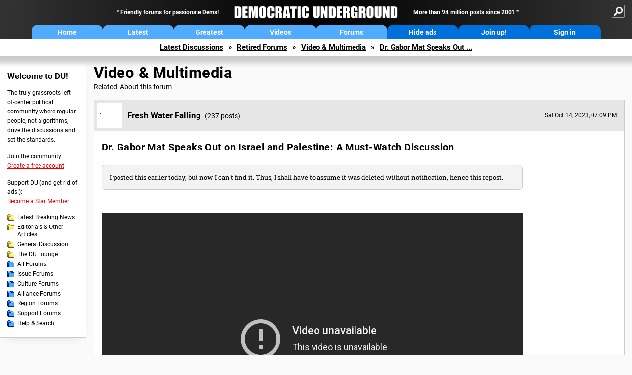

--- FILE ---
content_type: text/html; charset=utf-8
request_url: https://www.youtube-nocookie.com/embed/N6_GDDa4bmI?rel=0
body_size: 45405
content:
<!DOCTYPE html><html lang="en" dir="ltr" data-cast-api-enabled="true"><head><meta name="viewport" content="width=device-width, initial-scale=1"><meta name="robots" content="noindex"><script nonce="hjrSUXuNppFKAzqa1UN4iA">if ('undefined' == typeof Symbol || 'undefined' == typeof Symbol.iterator) {delete Array.prototype.entries;}</script><style name="www-roboto" nonce="-pIoH_F12yjj4w2RazkBXA">@font-face{font-family:'Roboto';font-style:normal;font-weight:400;font-stretch:100%;src:url(//fonts.gstatic.com/s/roboto/v48/KFO7CnqEu92Fr1ME7kSn66aGLdTylUAMa3GUBHMdazTgWw.woff2)format('woff2');unicode-range:U+0460-052F,U+1C80-1C8A,U+20B4,U+2DE0-2DFF,U+A640-A69F,U+FE2E-FE2F;}@font-face{font-family:'Roboto';font-style:normal;font-weight:400;font-stretch:100%;src:url(//fonts.gstatic.com/s/roboto/v48/KFO7CnqEu92Fr1ME7kSn66aGLdTylUAMa3iUBHMdazTgWw.woff2)format('woff2');unicode-range:U+0301,U+0400-045F,U+0490-0491,U+04B0-04B1,U+2116;}@font-face{font-family:'Roboto';font-style:normal;font-weight:400;font-stretch:100%;src:url(//fonts.gstatic.com/s/roboto/v48/KFO7CnqEu92Fr1ME7kSn66aGLdTylUAMa3CUBHMdazTgWw.woff2)format('woff2');unicode-range:U+1F00-1FFF;}@font-face{font-family:'Roboto';font-style:normal;font-weight:400;font-stretch:100%;src:url(//fonts.gstatic.com/s/roboto/v48/KFO7CnqEu92Fr1ME7kSn66aGLdTylUAMa3-UBHMdazTgWw.woff2)format('woff2');unicode-range:U+0370-0377,U+037A-037F,U+0384-038A,U+038C,U+038E-03A1,U+03A3-03FF;}@font-face{font-family:'Roboto';font-style:normal;font-weight:400;font-stretch:100%;src:url(//fonts.gstatic.com/s/roboto/v48/KFO7CnqEu92Fr1ME7kSn66aGLdTylUAMawCUBHMdazTgWw.woff2)format('woff2');unicode-range:U+0302-0303,U+0305,U+0307-0308,U+0310,U+0312,U+0315,U+031A,U+0326-0327,U+032C,U+032F-0330,U+0332-0333,U+0338,U+033A,U+0346,U+034D,U+0391-03A1,U+03A3-03A9,U+03B1-03C9,U+03D1,U+03D5-03D6,U+03F0-03F1,U+03F4-03F5,U+2016-2017,U+2034-2038,U+203C,U+2040,U+2043,U+2047,U+2050,U+2057,U+205F,U+2070-2071,U+2074-208E,U+2090-209C,U+20D0-20DC,U+20E1,U+20E5-20EF,U+2100-2112,U+2114-2115,U+2117-2121,U+2123-214F,U+2190,U+2192,U+2194-21AE,U+21B0-21E5,U+21F1-21F2,U+21F4-2211,U+2213-2214,U+2216-22FF,U+2308-230B,U+2310,U+2319,U+231C-2321,U+2336-237A,U+237C,U+2395,U+239B-23B7,U+23D0,U+23DC-23E1,U+2474-2475,U+25AF,U+25B3,U+25B7,U+25BD,U+25C1,U+25CA,U+25CC,U+25FB,U+266D-266F,U+27C0-27FF,U+2900-2AFF,U+2B0E-2B11,U+2B30-2B4C,U+2BFE,U+3030,U+FF5B,U+FF5D,U+1D400-1D7FF,U+1EE00-1EEFF;}@font-face{font-family:'Roboto';font-style:normal;font-weight:400;font-stretch:100%;src:url(//fonts.gstatic.com/s/roboto/v48/KFO7CnqEu92Fr1ME7kSn66aGLdTylUAMaxKUBHMdazTgWw.woff2)format('woff2');unicode-range:U+0001-000C,U+000E-001F,U+007F-009F,U+20DD-20E0,U+20E2-20E4,U+2150-218F,U+2190,U+2192,U+2194-2199,U+21AF,U+21E6-21F0,U+21F3,U+2218-2219,U+2299,U+22C4-22C6,U+2300-243F,U+2440-244A,U+2460-24FF,U+25A0-27BF,U+2800-28FF,U+2921-2922,U+2981,U+29BF,U+29EB,U+2B00-2BFF,U+4DC0-4DFF,U+FFF9-FFFB,U+10140-1018E,U+10190-1019C,U+101A0,U+101D0-101FD,U+102E0-102FB,U+10E60-10E7E,U+1D2C0-1D2D3,U+1D2E0-1D37F,U+1F000-1F0FF,U+1F100-1F1AD,U+1F1E6-1F1FF,U+1F30D-1F30F,U+1F315,U+1F31C,U+1F31E,U+1F320-1F32C,U+1F336,U+1F378,U+1F37D,U+1F382,U+1F393-1F39F,U+1F3A7-1F3A8,U+1F3AC-1F3AF,U+1F3C2,U+1F3C4-1F3C6,U+1F3CA-1F3CE,U+1F3D4-1F3E0,U+1F3ED,U+1F3F1-1F3F3,U+1F3F5-1F3F7,U+1F408,U+1F415,U+1F41F,U+1F426,U+1F43F,U+1F441-1F442,U+1F444,U+1F446-1F449,U+1F44C-1F44E,U+1F453,U+1F46A,U+1F47D,U+1F4A3,U+1F4B0,U+1F4B3,U+1F4B9,U+1F4BB,U+1F4BF,U+1F4C8-1F4CB,U+1F4D6,U+1F4DA,U+1F4DF,U+1F4E3-1F4E6,U+1F4EA-1F4ED,U+1F4F7,U+1F4F9-1F4FB,U+1F4FD-1F4FE,U+1F503,U+1F507-1F50B,U+1F50D,U+1F512-1F513,U+1F53E-1F54A,U+1F54F-1F5FA,U+1F610,U+1F650-1F67F,U+1F687,U+1F68D,U+1F691,U+1F694,U+1F698,U+1F6AD,U+1F6B2,U+1F6B9-1F6BA,U+1F6BC,U+1F6C6-1F6CF,U+1F6D3-1F6D7,U+1F6E0-1F6EA,U+1F6F0-1F6F3,U+1F6F7-1F6FC,U+1F700-1F7FF,U+1F800-1F80B,U+1F810-1F847,U+1F850-1F859,U+1F860-1F887,U+1F890-1F8AD,U+1F8B0-1F8BB,U+1F8C0-1F8C1,U+1F900-1F90B,U+1F93B,U+1F946,U+1F984,U+1F996,U+1F9E9,U+1FA00-1FA6F,U+1FA70-1FA7C,U+1FA80-1FA89,U+1FA8F-1FAC6,U+1FACE-1FADC,U+1FADF-1FAE9,U+1FAF0-1FAF8,U+1FB00-1FBFF;}@font-face{font-family:'Roboto';font-style:normal;font-weight:400;font-stretch:100%;src:url(//fonts.gstatic.com/s/roboto/v48/KFO7CnqEu92Fr1ME7kSn66aGLdTylUAMa3OUBHMdazTgWw.woff2)format('woff2');unicode-range:U+0102-0103,U+0110-0111,U+0128-0129,U+0168-0169,U+01A0-01A1,U+01AF-01B0,U+0300-0301,U+0303-0304,U+0308-0309,U+0323,U+0329,U+1EA0-1EF9,U+20AB;}@font-face{font-family:'Roboto';font-style:normal;font-weight:400;font-stretch:100%;src:url(//fonts.gstatic.com/s/roboto/v48/KFO7CnqEu92Fr1ME7kSn66aGLdTylUAMa3KUBHMdazTgWw.woff2)format('woff2');unicode-range:U+0100-02BA,U+02BD-02C5,U+02C7-02CC,U+02CE-02D7,U+02DD-02FF,U+0304,U+0308,U+0329,U+1D00-1DBF,U+1E00-1E9F,U+1EF2-1EFF,U+2020,U+20A0-20AB,U+20AD-20C0,U+2113,U+2C60-2C7F,U+A720-A7FF;}@font-face{font-family:'Roboto';font-style:normal;font-weight:400;font-stretch:100%;src:url(//fonts.gstatic.com/s/roboto/v48/KFO7CnqEu92Fr1ME7kSn66aGLdTylUAMa3yUBHMdazQ.woff2)format('woff2');unicode-range:U+0000-00FF,U+0131,U+0152-0153,U+02BB-02BC,U+02C6,U+02DA,U+02DC,U+0304,U+0308,U+0329,U+2000-206F,U+20AC,U+2122,U+2191,U+2193,U+2212,U+2215,U+FEFF,U+FFFD;}@font-face{font-family:'Roboto';font-style:normal;font-weight:500;font-stretch:100%;src:url(//fonts.gstatic.com/s/roboto/v48/KFO7CnqEu92Fr1ME7kSn66aGLdTylUAMa3GUBHMdazTgWw.woff2)format('woff2');unicode-range:U+0460-052F,U+1C80-1C8A,U+20B4,U+2DE0-2DFF,U+A640-A69F,U+FE2E-FE2F;}@font-face{font-family:'Roboto';font-style:normal;font-weight:500;font-stretch:100%;src:url(//fonts.gstatic.com/s/roboto/v48/KFO7CnqEu92Fr1ME7kSn66aGLdTylUAMa3iUBHMdazTgWw.woff2)format('woff2');unicode-range:U+0301,U+0400-045F,U+0490-0491,U+04B0-04B1,U+2116;}@font-face{font-family:'Roboto';font-style:normal;font-weight:500;font-stretch:100%;src:url(//fonts.gstatic.com/s/roboto/v48/KFO7CnqEu92Fr1ME7kSn66aGLdTylUAMa3CUBHMdazTgWw.woff2)format('woff2');unicode-range:U+1F00-1FFF;}@font-face{font-family:'Roboto';font-style:normal;font-weight:500;font-stretch:100%;src:url(//fonts.gstatic.com/s/roboto/v48/KFO7CnqEu92Fr1ME7kSn66aGLdTylUAMa3-UBHMdazTgWw.woff2)format('woff2');unicode-range:U+0370-0377,U+037A-037F,U+0384-038A,U+038C,U+038E-03A1,U+03A3-03FF;}@font-face{font-family:'Roboto';font-style:normal;font-weight:500;font-stretch:100%;src:url(//fonts.gstatic.com/s/roboto/v48/KFO7CnqEu92Fr1ME7kSn66aGLdTylUAMawCUBHMdazTgWw.woff2)format('woff2');unicode-range:U+0302-0303,U+0305,U+0307-0308,U+0310,U+0312,U+0315,U+031A,U+0326-0327,U+032C,U+032F-0330,U+0332-0333,U+0338,U+033A,U+0346,U+034D,U+0391-03A1,U+03A3-03A9,U+03B1-03C9,U+03D1,U+03D5-03D6,U+03F0-03F1,U+03F4-03F5,U+2016-2017,U+2034-2038,U+203C,U+2040,U+2043,U+2047,U+2050,U+2057,U+205F,U+2070-2071,U+2074-208E,U+2090-209C,U+20D0-20DC,U+20E1,U+20E5-20EF,U+2100-2112,U+2114-2115,U+2117-2121,U+2123-214F,U+2190,U+2192,U+2194-21AE,U+21B0-21E5,U+21F1-21F2,U+21F4-2211,U+2213-2214,U+2216-22FF,U+2308-230B,U+2310,U+2319,U+231C-2321,U+2336-237A,U+237C,U+2395,U+239B-23B7,U+23D0,U+23DC-23E1,U+2474-2475,U+25AF,U+25B3,U+25B7,U+25BD,U+25C1,U+25CA,U+25CC,U+25FB,U+266D-266F,U+27C0-27FF,U+2900-2AFF,U+2B0E-2B11,U+2B30-2B4C,U+2BFE,U+3030,U+FF5B,U+FF5D,U+1D400-1D7FF,U+1EE00-1EEFF;}@font-face{font-family:'Roboto';font-style:normal;font-weight:500;font-stretch:100%;src:url(//fonts.gstatic.com/s/roboto/v48/KFO7CnqEu92Fr1ME7kSn66aGLdTylUAMaxKUBHMdazTgWw.woff2)format('woff2');unicode-range:U+0001-000C,U+000E-001F,U+007F-009F,U+20DD-20E0,U+20E2-20E4,U+2150-218F,U+2190,U+2192,U+2194-2199,U+21AF,U+21E6-21F0,U+21F3,U+2218-2219,U+2299,U+22C4-22C6,U+2300-243F,U+2440-244A,U+2460-24FF,U+25A0-27BF,U+2800-28FF,U+2921-2922,U+2981,U+29BF,U+29EB,U+2B00-2BFF,U+4DC0-4DFF,U+FFF9-FFFB,U+10140-1018E,U+10190-1019C,U+101A0,U+101D0-101FD,U+102E0-102FB,U+10E60-10E7E,U+1D2C0-1D2D3,U+1D2E0-1D37F,U+1F000-1F0FF,U+1F100-1F1AD,U+1F1E6-1F1FF,U+1F30D-1F30F,U+1F315,U+1F31C,U+1F31E,U+1F320-1F32C,U+1F336,U+1F378,U+1F37D,U+1F382,U+1F393-1F39F,U+1F3A7-1F3A8,U+1F3AC-1F3AF,U+1F3C2,U+1F3C4-1F3C6,U+1F3CA-1F3CE,U+1F3D4-1F3E0,U+1F3ED,U+1F3F1-1F3F3,U+1F3F5-1F3F7,U+1F408,U+1F415,U+1F41F,U+1F426,U+1F43F,U+1F441-1F442,U+1F444,U+1F446-1F449,U+1F44C-1F44E,U+1F453,U+1F46A,U+1F47D,U+1F4A3,U+1F4B0,U+1F4B3,U+1F4B9,U+1F4BB,U+1F4BF,U+1F4C8-1F4CB,U+1F4D6,U+1F4DA,U+1F4DF,U+1F4E3-1F4E6,U+1F4EA-1F4ED,U+1F4F7,U+1F4F9-1F4FB,U+1F4FD-1F4FE,U+1F503,U+1F507-1F50B,U+1F50D,U+1F512-1F513,U+1F53E-1F54A,U+1F54F-1F5FA,U+1F610,U+1F650-1F67F,U+1F687,U+1F68D,U+1F691,U+1F694,U+1F698,U+1F6AD,U+1F6B2,U+1F6B9-1F6BA,U+1F6BC,U+1F6C6-1F6CF,U+1F6D3-1F6D7,U+1F6E0-1F6EA,U+1F6F0-1F6F3,U+1F6F7-1F6FC,U+1F700-1F7FF,U+1F800-1F80B,U+1F810-1F847,U+1F850-1F859,U+1F860-1F887,U+1F890-1F8AD,U+1F8B0-1F8BB,U+1F8C0-1F8C1,U+1F900-1F90B,U+1F93B,U+1F946,U+1F984,U+1F996,U+1F9E9,U+1FA00-1FA6F,U+1FA70-1FA7C,U+1FA80-1FA89,U+1FA8F-1FAC6,U+1FACE-1FADC,U+1FADF-1FAE9,U+1FAF0-1FAF8,U+1FB00-1FBFF;}@font-face{font-family:'Roboto';font-style:normal;font-weight:500;font-stretch:100%;src:url(//fonts.gstatic.com/s/roboto/v48/KFO7CnqEu92Fr1ME7kSn66aGLdTylUAMa3OUBHMdazTgWw.woff2)format('woff2');unicode-range:U+0102-0103,U+0110-0111,U+0128-0129,U+0168-0169,U+01A0-01A1,U+01AF-01B0,U+0300-0301,U+0303-0304,U+0308-0309,U+0323,U+0329,U+1EA0-1EF9,U+20AB;}@font-face{font-family:'Roboto';font-style:normal;font-weight:500;font-stretch:100%;src:url(//fonts.gstatic.com/s/roboto/v48/KFO7CnqEu92Fr1ME7kSn66aGLdTylUAMa3KUBHMdazTgWw.woff2)format('woff2');unicode-range:U+0100-02BA,U+02BD-02C5,U+02C7-02CC,U+02CE-02D7,U+02DD-02FF,U+0304,U+0308,U+0329,U+1D00-1DBF,U+1E00-1E9F,U+1EF2-1EFF,U+2020,U+20A0-20AB,U+20AD-20C0,U+2113,U+2C60-2C7F,U+A720-A7FF;}@font-face{font-family:'Roboto';font-style:normal;font-weight:500;font-stretch:100%;src:url(//fonts.gstatic.com/s/roboto/v48/KFO7CnqEu92Fr1ME7kSn66aGLdTylUAMa3yUBHMdazQ.woff2)format('woff2');unicode-range:U+0000-00FF,U+0131,U+0152-0153,U+02BB-02BC,U+02C6,U+02DA,U+02DC,U+0304,U+0308,U+0329,U+2000-206F,U+20AC,U+2122,U+2191,U+2193,U+2212,U+2215,U+FEFF,U+FFFD;}</style><script name="www-roboto" nonce="hjrSUXuNppFKAzqa1UN4iA">if (document.fonts && document.fonts.load) {document.fonts.load("400 10pt Roboto", "E"); document.fonts.load("500 10pt Roboto", "E");}</script><link rel="stylesheet" href="/s/player/b95b0e7a/www-player.css" name="www-player" nonce="-pIoH_F12yjj4w2RazkBXA"><style nonce="-pIoH_F12yjj4w2RazkBXA">html {overflow: hidden;}body {font: 12px Roboto, Arial, sans-serif; background-color: #000; color: #fff; height: 100%; width: 100%; overflow: hidden; position: absolute; margin: 0; padding: 0;}#player {width: 100%; height: 100%;}h1 {text-align: center; color: #fff;}h3 {margin-top: 6px; margin-bottom: 3px;}.player-unavailable {position: absolute; top: 0; left: 0; right: 0; bottom: 0; padding: 25px; font-size: 13px; background: url(/img/meh7.png) 50% 65% no-repeat;}.player-unavailable .message {text-align: left; margin: 0 -5px 15px; padding: 0 5px 14px; border-bottom: 1px solid #888; font-size: 19px; font-weight: normal;}.player-unavailable a {color: #167ac6; text-decoration: none;}</style><script nonce="hjrSUXuNppFKAzqa1UN4iA">var ytcsi={gt:function(n){n=(n||"")+"data_";return ytcsi[n]||(ytcsi[n]={tick:{},info:{},gel:{preLoggedGelInfos:[]}})},now:window.performance&&window.performance.timing&&window.performance.now&&window.performance.timing.navigationStart?function(){return window.performance.timing.navigationStart+window.performance.now()}:function(){return(new Date).getTime()},tick:function(l,t,n){var ticks=ytcsi.gt(n).tick;var v=t||ytcsi.now();if(ticks[l]){ticks["_"+l]=ticks["_"+l]||[ticks[l]];ticks["_"+l].push(v)}ticks[l]=
v},info:function(k,v,n){ytcsi.gt(n).info[k]=v},infoGel:function(p,n){ytcsi.gt(n).gel.preLoggedGelInfos.push(p)},setStart:function(t,n){ytcsi.tick("_start",t,n)}};
(function(w,d){function isGecko(){if(!w.navigator)return false;try{if(w.navigator.userAgentData&&w.navigator.userAgentData.brands&&w.navigator.userAgentData.brands.length){var brands=w.navigator.userAgentData.brands;var i=0;for(;i<brands.length;i++)if(brands[i]&&brands[i].brand==="Firefox")return true;return false}}catch(e){setTimeout(function(){throw e;})}if(!w.navigator.userAgent)return false;var ua=w.navigator.userAgent;return ua.indexOf("Gecko")>0&&ua.toLowerCase().indexOf("webkit")<0&&ua.indexOf("Edge")<
0&&ua.indexOf("Trident")<0&&ua.indexOf("MSIE")<0}ytcsi.setStart(w.performance?w.performance.timing.responseStart:null);var isPrerender=(d.visibilityState||d.webkitVisibilityState)=="prerender";var vName=!d.visibilityState&&d.webkitVisibilityState?"webkitvisibilitychange":"visibilitychange";if(isPrerender){var startTick=function(){ytcsi.setStart();d.removeEventListener(vName,startTick)};d.addEventListener(vName,startTick,false)}if(d.addEventListener)d.addEventListener(vName,function(){ytcsi.tick("vc")},
false);if(isGecko()){var isHidden=(d.visibilityState||d.webkitVisibilityState)=="hidden";if(isHidden)ytcsi.tick("vc")}var slt=function(el,t){setTimeout(function(){var n=ytcsi.now();el.loadTime=n;if(el.slt)el.slt()},t)};w.__ytRIL=function(el){if(!el.getAttribute("data-thumb"))if(w.requestAnimationFrame)w.requestAnimationFrame(function(){slt(el,0)});else slt(el,16)}})(window,document);
</script><script nonce="hjrSUXuNppFKAzqa1UN4iA">var ytcfg={d:function(){return window.yt&&yt.config_||ytcfg.data_||(ytcfg.data_={})},get:function(k,o){return k in ytcfg.d()?ytcfg.d()[k]:o},set:function(){var a=arguments;if(a.length>1)ytcfg.d()[a[0]]=a[1];else{var k;for(k in a[0])ytcfg.d()[k]=a[0][k]}}};
ytcfg.set({"CLIENT_CANARY_STATE":"none","DEVICE":"cbr\u003dChrome\u0026cbrand\u003dapple\u0026cbrver\u003d131.0.0.0\u0026ceng\u003dWebKit\u0026cengver\u003d537.36\u0026cos\u003dMacintosh\u0026cosver\u003d10_15_7\u0026cplatform\u003dDESKTOP","EVENT_ID":"GSZuaaLyDMS-lssPvvLm8Qw","EXPERIMENT_FLAGS":{"ab_det_apb_b":true,"ab_det_apm":true,"ab_det_el_h":true,"ab_det_em_inj":true,"ab_l_sig_st":true,"ab_l_sig_st_e":true,"action_companion_center_align_description":true,"allow_skip_networkless":true,"always_send_and_write":true,"att_web_record_metrics":true,"attmusi":true,"c3_enable_button_impression_logging":true,"c3_watch_page_component":true,"cancel_pending_navs":true,"clean_up_manual_attribution_header":true,"config_age_report_killswitch":true,"cow_optimize_idom_compat":true,"csi_config_handling_infra":true,"csi_on_gel":true,"delhi_mweb_colorful_sd":true,"delhi_mweb_colorful_sd_v2":true,"deprecate_csi_has_info":true,"deprecate_pair_servlet_enabled":true,"desktop_sparkles_light_cta_button":true,"disable_cached_masthead_data":true,"disable_child_node_auto_formatted_strings":true,"disable_enf_isd":true,"disable_log_to_visitor_layer":true,"disable_pacf_logging_for_memory_limited_tv":true,"embeds_enable_eid_enforcement_for_youtube":true,"embeds_enable_info_panel_dismissal":true,"embeds_enable_pfp_always_unbranded":true,"embeds_muted_autoplay_sound_fix":true,"embeds_serve_es6_client":true,"embeds_web_nwl_disable_nocookie":true,"embeds_web_updated_shorts_definition_fix":true,"enable_active_view_display_ad_renderer_web_home":true,"enable_ad_disclosure_banner_a11y_fix":true,"enable_chips_shelf_view_model_fully_reactive":true,"enable_client_creator_goal_ticker_bar_revamp":true,"enable_client_only_wiz_direct_reactions":true,"enable_client_sli_logging":true,"enable_client_streamz_web":true,"enable_client_ve_spec":true,"enable_cloud_save_error_popup_after_retry":true,"enable_cookie_reissue_iframe":true,"enable_dai_sdf_h5_preroll":true,"enable_datasync_id_header_in_web_vss_pings":true,"enable_default_mono_cta_migration_web_client":true,"enable_dma_post_enforcement":true,"enable_docked_chat_messages":true,"enable_entity_store_from_dependency_injection":true,"enable_inline_muted_playback_on_web_search":true,"enable_inline_muted_playback_on_web_search_for_vdc":true,"enable_inline_muted_playback_on_web_search_for_vdcb":true,"enable_is_mini_app_page_active_bugfix":true,"enable_live_overlay_feed_in_live_chat":true,"enable_logging_first_user_action_after_game_ready":true,"enable_ltc_param_fetch_from_innertube":true,"enable_masthead_mweb_padding_fix":true,"enable_menu_renderer_button_in_mweb_hclr":true,"enable_mini_app_command_handler_mweb_fix":true,"enable_mini_app_iframe_loaded_logging":true,"enable_mini_guide_downloads_item":true,"enable_mixed_direction_formatted_strings":true,"enable_mweb_livestream_ui_update":true,"enable_mweb_new_caption_language_picker":true,"enable_names_handles_account_switcher":true,"enable_network_request_logging_on_game_events":true,"enable_new_paid_product_placement":true,"enable_obtaining_ppn_query_param":true,"enable_open_in_new_tab_icon_for_short_dr_for_desktop_search":true,"enable_open_yt_content":true,"enable_origin_query_parameter_bugfix":true,"enable_pause_ads_on_ytv_html5":true,"enable_payments_purchase_manager":true,"enable_pdp_icon_prefetch":true,"enable_pl_r_si_fa":true,"enable_place_pivot_url":true,"enable_playable_a11y_label_with_badge_text":true,"enable_pv_screen_modern_text":true,"enable_removing_navbar_title_on_hashtag_page_mweb":true,"enable_resetting_scroll_position_on_flow_change":true,"enable_rta_manager":true,"enable_sdf_companion_h5":true,"enable_sdf_dai_h5_midroll":true,"enable_sdf_h5_endemic_mid_post_roll":true,"enable_sdf_on_h5_unplugged_vod_midroll":true,"enable_sdf_shorts_player_bytes_h5":true,"enable_sdk_performance_network_logging":true,"enable_sending_unwrapped_game_audio_as_serialized_metadata":true,"enable_sfv_effect_pivot_url":true,"enable_shorts_new_carousel":true,"enable_skip_ad_guidance_prompt":true,"enable_skippable_ads_for_unplugged_ad_pod":true,"enable_smearing_expansion_dai":true,"enable_third_party_info":true,"enable_time_out_messages":true,"enable_timeline_view_modern_transcript_fe":true,"enable_video_display_compact_button_group_for_desktop_search":true,"enable_watch_next_pause_autoplay_lact":true,"enable_web_home_top_landscape_image_layout_level_click":true,"enable_web_tiered_gel":true,"enable_window_constrained_buy_flow_dialog":true,"enable_wiz_queue_effect_and_on_init_initial_runs":true,"enable_ypc_spinners":true,"enable_yt_ata_iframe_authuser":true,"export_networkless_options":true,"export_player_version_to_ytconfig":true,"fill_single_video_with_notify_to_lasr":true,"fix_ad_miniplayer_controls_rendering":true,"fix_ads_tracking_for_swf_config_deprecation_mweb":true,"h5_companion_enable_adcpn_macro_substitution_for_click_pings":true,"h5_inplayer_enable_adcpn_macro_substitution_for_click_pings":true,"h5_reset_cache_and_filter_before_update_masthead":true,"hide_channel_creation_title_for_mweb":true,"high_ccv_client_side_caching_h5":true,"html5_log_trigger_events_with_debug_data":true,"html5_ssdai_enable_media_end_cue_range":true,"il_attach_cache_limit":true,"il_use_view_model_logging_context":true,"is_browser_support_for_webcam_streaming":true,"json_condensed_response":true,"kev_adb_pg":true,"kevlar_gel_error_routing":true,"kevlar_watch_cinematics":true,"live_chat_enable_controller_extraction":true,"live_chat_enable_rta_manager":true,"live_chat_increased_min_height":true,"log_click_with_layer_from_element_in_command_handler":true,"log_errors_through_nwl_on_retry":true,"mdx_enable_privacy_disclosure_ui":true,"mdx_load_cast_api_bootstrap_script":true,"medium_progress_bar_modification":true,"migrate_remaining_web_ad_badges_to_innertube":true,"mobile_account_menu_refresh":true,"mweb_a11y_enable_player_controls_invisible_toggle":true,"mweb_account_linking_noapp":true,"mweb_after_render_to_scheduler":true,"mweb_allow_modern_search_suggest_behavior":true,"mweb_animated_actions":true,"mweb_app_upsell_button_direct_to_app":true,"mweb_big_progress_bar":true,"mweb_c3_disable_carve_out":true,"mweb_c3_disable_carve_out_keep_external_links":true,"mweb_c3_enable_adaptive_signals":true,"mweb_c3_endscreen":true,"mweb_c3_endscreen_v2":true,"mweb_c3_library_page_enable_recent_shelf":true,"mweb_c3_remove_web_navigation_endpoint_data":true,"mweb_c3_use_canonical_from_player_response":true,"mweb_cinematic_watch":true,"mweb_command_handler":true,"mweb_delay_watch_initial_data":true,"mweb_disable_searchbar_scroll":true,"mweb_enable_fine_scrubbing_for_recs":true,"mweb_enable_keto_batch_player_fullscreen":true,"mweb_enable_keto_batch_player_progress_bar":true,"mweb_enable_keto_batch_player_tooltips":true,"mweb_enable_lockup_view_model_for_ucp":true,"mweb_enable_mix_panel_title_metadata":true,"mweb_enable_more_drawer":true,"mweb_enable_optional_fullscreen_landscape_locking":true,"mweb_enable_overlay_touch_manager":true,"mweb_enable_premium_carve_out_fix":true,"mweb_enable_refresh_detection":true,"mweb_enable_search_imp":true,"mweb_enable_sequence_signal":true,"mweb_enable_shorts_pivot_button":true,"mweb_enable_shorts_video_preload":true,"mweb_enable_skippables_on_jio_phone":true,"mweb_enable_storyboards":true,"mweb_enable_two_line_title_on_shorts":true,"mweb_enable_varispeed_controller":true,"mweb_enable_warm_channel_requests":true,"mweb_enable_watch_feed_infinite_scroll":true,"mweb_enable_wrapped_unplugged_pause_membership_dialog_renderer":true,"mweb_filter_video_format_in_webfe":true,"mweb_fix_livestream_seeking":true,"mweb_fix_monitor_visibility_after_render":true,"mweb_fix_section_list_continuation_item_renderers":true,"mweb_force_ios_fallback_to_native_control":true,"mweb_fp_auto_fullscreen":true,"mweb_fullscreen_controls":true,"mweb_fullscreen_controls_action_buttons":true,"mweb_fullscreen_watch_system":true,"mweb_home_reactive_shorts":true,"mweb_innertube_search_command":true,"mweb_lang_in_html":true,"mweb_like_button_synced_with_entities":true,"mweb_logo_use_home_page_ve":true,"mweb_module_decoration":true,"mweb_native_control_in_faux_fullscreen_shared":true,"mweb_panel_container_inert":true,"mweb_player_control_on_hover":true,"mweb_player_delhi_dtts":true,"mweb_player_settings_use_bottom_sheet":true,"mweb_player_show_previous_next_buttons_in_playlist":true,"mweb_player_skip_no_op_state_changes":true,"mweb_player_user_select_none":true,"mweb_playlist_engagement_panel":true,"mweb_progress_bar_seek_on_mouse_click":true,"mweb_pull_2_full":true,"mweb_pull_2_full_enable_touch_handlers":true,"mweb_schedule_warm_watch_response":true,"mweb_searchbox_legacy_navigation":true,"mweb_see_fewer_shorts":true,"mweb_sheets_ui_refresh":true,"mweb_shorts_comments_panel_id_change":true,"mweb_shorts_early_continuation":true,"mweb_show_ios_smart_banner":true,"mweb_use_server_url_on_startup":true,"mweb_watch_captions_enable_auto_translate":true,"mweb_watch_captions_set_default_size":true,"mweb_watch_stop_scheduler_on_player_response":true,"mweb_watchfeed_big_thumbnails":true,"mweb_yt_searchbox":true,"networkless_logging":true,"no_client_ve_attach_unless_shown":true,"nwl_send_from_memory_when_online":true,"pageid_as_header_web":true,"playback_settings_use_switch_menu":true,"player_controls_autonav_fix":true,"player_controls_skip_double_signal_update":true,"polymer_bad_build_labels":true,"polymer_verifiy_app_state":true,"qoe_send_and_write":true,"remove_chevron_from_ad_disclosure_banner_h5":true,"remove_masthead_channel_banner_on_refresh":true,"remove_slot_id_exited_trigger_for_dai_in_player_slot_expire":true,"replace_client_url_parsing_with_server_signal":true,"service_worker_enabled":true,"service_worker_push_enabled":true,"service_worker_push_home_page_prompt":true,"service_worker_push_watch_page_prompt":true,"shell_load_gcf":true,"shorten_initial_gel_batch_timeout":true,"should_use_yt_voice_endpoint_in_kaios":true,"skip_invalid_ytcsi_ticks":true,"skip_setting_info_in_csi_data_object":true,"smarter_ve_dedupping":true,"speedmaster_no_seek":true,"start_client_gcf_mweb":true,"stop_handling_click_for_non_rendering_overlay_layout":true,"suppress_error_204_logging":true,"synced_panel_scrolling_controller":true,"use_event_time_ms_header":true,"use_fifo_for_networkless":true,"use_player_abuse_bg_library":true,"use_request_time_ms_header":true,"use_session_based_sampling":true,"use_thumbnail_overlay_time_status_renderer_for_live_badge":true,"use_ts_visibilitylogger":true,"vss_final_ping_send_and_write":true,"vss_playback_use_send_and_write":true,"web_adaptive_repeat_ase":true,"web_always_load_chat_support":true,"web_animated_like":true,"web_api_url":true,"web_autonav_allow_off_by_default":true,"web_button_vm_refactor_disabled":true,"web_c3_log_app_init_finish":true,"web_csi_action_sampling_enabled":true,"web_dedupe_ve_grafting":true,"web_disable_backdrop_filter":true,"web_enable_ab_rsp_cl":true,"web_enable_course_icon_update":true,"web_enable_error_204":true,"web_enable_horizontal_video_attributes_section":true,"web_fix_segmented_like_dislike_undefined":true,"web_gcf_hashes_innertube":true,"web_gel_timeout_cap":true,"web_metadata_carousel_elref_bugfix":true,"web_parent_target_for_sheets":true,"web_persist_server_autonav_state_on_client":true,"web_playback_associated_log_ctt":true,"web_playback_associated_ve":true,"web_prefetch_preload_video":true,"web_progress_bar_draggable":true,"web_resizable_advertiser_banner_on_masthead_safari_fix":true,"web_scheduler_auto_init":true,"web_shorts_just_watched_on_channel_and_pivot_study":true,"web_shorts_just_watched_overlay":true,"web_shorts_pivot_button_view_model_reactive":true,"web_shorts_wn_shelf_header_tuning":true,"web_update_panel_visibility_logging_fix":true,"web_video_attribute_view_model_a11y_fix":true,"web_watch_controls_state_signals":true,"web_wiz_attributed_string":true,"web_yt_config_context":true,"webfe_mweb_watch_microdata":true,"webfe_watch_shorts_canonical_url_fix":true,"webpo_exit_on_net_err":true,"wiz_diff_overwritable":true,"wiz_memoize_stamper_items":true,"woffle_used_state_report":true,"wpo_gel_strz":true,"ytcp_paper_tooltip_use_scoped_owner_root":true,"ytidb_clear_embedded_player":true,"H5_async_logging_delay_ms":30000.0,"attention_logging_scroll_throttle":500.0,"autoplay_pause_by_lact_sampling_fraction":0.0,"cinematic_watch_effect_opacity":0.4,"log_window_onerror_fraction":0.1,"speedmaster_playback_rate":2.0,"tv_pacf_logging_sample_rate":0.01,"web_attention_logging_scroll_throttle":500.0,"web_load_prediction_threshold":0.1,"web_navigation_prediction_threshold":0.1,"web_pbj_log_warning_rate":0.0,"web_system_health_fraction":0.01,"ytidb_transaction_ended_event_rate_limit":0.02,"active_time_update_interval_ms":10000,"att_init_delay":500,"autoplay_pause_by_lact_sec":0,"botguard_async_snapshot_timeout_ms":3000,"check_navigator_accuracy_timeout_ms":0,"cinematic_watch_css_filter_blur_strength":40,"cinematic_watch_fade_out_duration":500,"close_webview_delay_ms":100,"cloud_save_game_data_rate_limit_ms":3000,"compression_disable_point":10,"custom_active_view_tos_timeout_ms":3600000,"embeds_widget_poll_interval_ms":0,"gel_min_batch_size":3,"gel_queue_timeout_max_ms":60000,"get_async_timeout_ms":60000,"hide_cta_for_home_web_video_ads_animate_in_time":2,"html5_byterate_soft_cap":0,"initial_gel_batch_timeout":2000,"max_body_size_to_compress":500000,"max_prefetch_window_sec_for_livestream_optimization":10,"min_prefetch_offset_sec_for_livestream_optimization":20,"mini_app_container_iframe_src_update_delay_ms":0,"multiple_preview_news_duration_time":11000,"mweb_c3_toast_duration_ms":5000,"mweb_deep_link_fallback_timeout_ms":10000,"mweb_delay_response_received_actions":100,"mweb_fp_dpad_rate_limit_ms":0,"mweb_fp_dpad_watch_title_clamp_lines":0,"mweb_history_manager_cache_size":100,"mweb_ios_fullscreen_playback_transition_delay_ms":500,"mweb_ios_fullscreen_system_pause_epilson_ms":0,"mweb_override_response_store_expiration_ms":0,"mweb_shorts_early_continuation_trigger_threshold":4,"mweb_w2w_max_age_seconds":0,"mweb_watch_captions_default_size":2,"neon_dark_launch_gradient_count":0,"network_polling_interval":30000,"play_click_interval_ms":30000,"play_ping_interval_ms":10000,"prefetch_comments_ms_after_video":0,"send_config_hash_timer":0,"service_worker_push_logged_out_prompt_watches":-1,"service_worker_push_prompt_cap":-1,"service_worker_push_prompt_delay_microseconds":3888000000000,"show_mini_app_ad_frequency_cap_ms":300000,"slow_compressions_before_abandon_count":4,"speedmaster_cancellation_movement_dp":10,"speedmaster_touch_activation_ms":500,"web_attention_logging_throttle":500,"web_foreground_heartbeat_interval_ms":28000,"web_gel_debounce_ms":10000,"web_logging_max_batch":100,"web_max_tracing_events":50,"web_tracing_session_replay":0,"wil_icon_max_concurrent_fetches":9999,"ytidb_remake_db_retries":3,"ytidb_reopen_db_retries":3,"WebClientReleaseProcessCritical__youtube_embeds_client_version_override":"","WebClientReleaseProcessCritical__youtube_embeds_web_client_version_override":"","WebClientReleaseProcessCritical__youtube_mweb_client_version_override":"","debug_forced_internalcountrycode":"","embeds_web_synth_ch_headers_banned_urls_regex":"","enable_web_media_service":"DISABLED","il_payload_scraping":"","live_chat_unicode_emoji_json_url":"https://www.gstatic.com/youtube/img/emojis/emojis-svg-9.json","mweb_deep_link_feature_tag_suffix":"11268432","mweb_enable_shorts_innertube_player_prefetch_trigger":"NONE","mweb_fp_dpad":"home,search,browse,channel,create_channel,experiments,settings,trending,oops,404,paid_memberships,sponsorship,premium,shorts","mweb_fp_dpad_linear_navigation":"","mweb_fp_dpad_linear_navigation_visitor":"","mweb_fp_dpad_visitor":"","mweb_preload_video_by_player_vars":"","mweb_sign_in_button_style":"STYLE_SUGGESTIVE_AVATAR","place_pivot_triggering_container_alternate":"","place_pivot_triggering_counterfactual_container_alternate":"","search_ui_mweb_searchbar_restyle":"DEFAULT","service_worker_push_force_notification_prompt_tag":"1","service_worker_scope":"/","suggest_exp_str":"","web_client_version_override":"","kevlar_command_handler_command_banlist":[],"mini_app_ids_without_game_ready":["UgkxHHtsak1SC8mRGHMZewc4HzeAY3yhPPmJ","Ugkx7OgzFqE6z_5Mtf4YsotGfQNII1DF_RBm"],"web_op_signal_type_banlist":[],"web_tracing_enabled_spans":["event","command"]},"GAPI_HINT_PARAMS":"m;/_/scs/abc-static/_/js/k\u003dgapi.gapi.en.FZb77tO2YW4.O/d\u003d1/rs\u003dAHpOoo8lqavmo6ayfVxZovyDiP6g3TOVSQ/m\u003d__features__","GAPI_HOST":"https://apis.google.com","GAPI_LOCALE":"en_US","GL":"US","HL":"en","HTML_DIR":"ltr","HTML_LANG":"en","INNERTUBE_API_KEY":"AIzaSyAO_FJ2SlqU8Q4STEHLGCilw_Y9_11qcW8","INNERTUBE_API_VERSION":"v1","INNERTUBE_CLIENT_NAME":"WEB_EMBEDDED_PLAYER","INNERTUBE_CLIENT_VERSION":"1.20260116.01.00","INNERTUBE_CONTEXT":{"client":{"hl":"en","gl":"US","remoteHost":"3.131.35.127","deviceMake":"Apple","deviceModel":"","visitorData":"CgtfVXlpallxdXdtYyiZzLjLBjIKCgJVUxIEGgAgLw%3D%3D","userAgent":"Mozilla/5.0 (Macintosh; Intel Mac OS X 10_15_7) AppleWebKit/537.36 (KHTML, like Gecko) Chrome/131.0.0.0 Safari/537.36; ClaudeBot/1.0; +claudebot@anthropic.com),gzip(gfe)","clientName":"WEB_EMBEDDED_PLAYER","clientVersion":"1.20260116.01.00","osName":"Macintosh","osVersion":"10_15_7","originalUrl":"https://www.youtube-nocookie.com/embed/N6_GDDa4bmI?rel\u003d0","platform":"DESKTOP","clientFormFactor":"UNKNOWN_FORM_FACTOR","configInfo":{"appInstallData":"[base64]%3D"},"browserName":"Chrome","browserVersion":"131.0.0.0","acceptHeader":"text/html,application/xhtml+xml,application/xml;q\u003d0.9,image/webp,image/apng,*/*;q\u003d0.8,application/signed-exchange;v\u003db3;q\u003d0.9","deviceExperimentId":"ChxOelU1TnpBMU1UVXhNakEwT0RjNU5EZzJNZz09EJnMuMsGGJnMuMsG","rolloutToken":"CP6H_rfRwcr27wEQ6PDY5s-XkgMY6PDY5s-XkgM%3D"},"user":{"lockedSafetyMode":false},"request":{"useSsl":true},"clickTracking":{"clickTrackingParams":"IhMI4uLY5s+XkgMVRJ9lAx0+uTnO"},"thirdParty":{"embeddedPlayerContext":{"embeddedPlayerEncryptedContext":"AD5ZzFTrOgDZ-kxk1kYvKhNPFmKp2lD2zl9-BLLga42t6oEt0Bps1EP_2aUw1PZ_JFm0DTs56Z8uy_e0Vwx-C1-gFLBhuzVCQXpqqQIyKWiykjh5MOH_OJU8Hk9l8YG2bI70WtgagyPKdanuSRycJJm4GfKDiw","ancestorOriginsSupported":false}}},"INNERTUBE_CONTEXT_CLIENT_NAME":56,"INNERTUBE_CONTEXT_CLIENT_VERSION":"1.20260116.01.00","INNERTUBE_CONTEXT_GL":"US","INNERTUBE_CONTEXT_HL":"en","LATEST_ECATCHER_SERVICE_TRACKING_PARAMS":{"client.name":"WEB_EMBEDDED_PLAYER","client.jsfeat":"2021"},"LOGGED_IN":false,"PAGE_BUILD_LABEL":"youtube.embeds.web_20260116_01_RC00","PAGE_CL":856990104,"SERVER_NAME":"WebFE","VISITOR_DATA":"CgtfVXlpallxdXdtYyiZzLjLBjIKCgJVUxIEGgAgLw%3D%3D","WEB_PLAYER_CONTEXT_CONFIGS":{"WEB_PLAYER_CONTEXT_CONFIG_ID_EMBEDDED_PLAYER":{"rootElementId":"movie_player","jsUrl":"/s/player/b95b0e7a/player_ias.vflset/en_US/base.js","cssUrl":"/s/player/b95b0e7a/www-player.css","contextId":"WEB_PLAYER_CONTEXT_CONFIG_ID_EMBEDDED_PLAYER","eventLabel":"embedded","contentRegion":"US","hl":"en_US","hostLanguage":"en","innertubeApiKey":"AIzaSyAO_FJ2SlqU8Q4STEHLGCilw_Y9_11qcW8","innertubeApiVersion":"v1","innertubeContextClientVersion":"1.20260116.01.00","disableRelatedVideos":true,"device":{"brand":"apple","model":"","browser":"Chrome","browserVersion":"131.0.0.0","os":"Macintosh","osVersion":"10_15_7","platform":"DESKTOP","interfaceName":"WEB_EMBEDDED_PLAYER","interfaceVersion":"1.20260116.01.00"},"serializedExperimentIds":"24004644,51010235,51063643,51098299,51204329,51222973,51340662,51349914,51353393,51366423,51389629,51404808,51404810,51458177,51484222,51490331,51500051,51505436,51530495,51534669,51557840,51560386,51565115,51566373,51578632,51583566,51583821,51585555,51586118,51605258,51605395,51609830,51611457,51615067,51619500,51620867,51621065,51622844,51632249,51637029,51638932,51647792,51648336,51653718,51656216,51666850,51672162,51681662,51683502,51684302,51684307,51690473,51691590,51693511,51696107,51696619,51697032,51700777,51704637,51705183,51705185,51709243,51711227,51711298,51712601,51713237,51714463,51717474,51717747,51719112,51719411,51719627,51735451,51737133,51738919,51739164,51740459,51741219,51742828,51742877,51744562","serializedExperimentFlags":"H5_async_logging_delay_ms\u003d30000.0\u0026PlayerWeb__h5_enable_advisory_rating_restrictions\u003dtrue\u0026a11y_h5_associate_survey_question\u003dtrue\u0026ab_det_apb_b\u003dtrue\u0026ab_det_apm\u003dtrue\u0026ab_det_el_h\u003dtrue\u0026ab_det_em_inj\u003dtrue\u0026ab_l_sig_st\u003dtrue\u0026ab_l_sig_st_e\u003dtrue\u0026action_companion_center_align_description\u003dtrue\u0026ad_pod_disable_companion_persist_ads_quality\u003dtrue\u0026add_stmp_logs_for_voice_boost\u003dtrue\u0026allow_autohide_on_paused_videos\u003dtrue\u0026allow_drm_override\u003dtrue\u0026allow_live_autoplay\u003dtrue\u0026allow_poltergust_autoplay\u003dtrue\u0026allow_skip_networkless\u003dtrue\u0026allow_vp9_1080p_mq_enc\u003dtrue\u0026always_cache_redirect_endpoint\u003dtrue\u0026always_send_and_write\u003dtrue\u0026annotation_module_vast_cards_load_logging_fraction\u003d0.0\u0026assign_drm_family_by_format\u003dtrue\u0026att_web_record_metrics\u003dtrue\u0026attention_logging_scroll_throttle\u003d500.0\u0026attmusi\u003dtrue\u0026autoplay_time\u003d10000\u0026autoplay_time_for_fullscreen\u003d-1\u0026autoplay_time_for_music_content\u003d-1\u0026bg_vm_reinit_threshold\u003d7200000\u0026blocked_packages_for_sps\u003d[]\u0026botguard_async_snapshot_timeout_ms\u003d3000\u0026captions_url_add_ei\u003dtrue\u0026check_navigator_accuracy_timeout_ms\u003d0\u0026clean_up_manual_attribution_header\u003dtrue\u0026compression_disable_point\u003d10\u0026cow_optimize_idom_compat\u003dtrue\u0026csi_config_handling_infra\u003dtrue\u0026csi_on_gel\u003dtrue\u0026custom_active_view_tos_timeout_ms\u003d3600000\u0026dash_manifest_version\u003d5\u0026debug_bandaid_hostname\u003d\u0026debug_bandaid_port\u003d0\u0026debug_sherlog_username\u003d\u0026delhi_modern_player_default_thumbnail_percentage\u003d0.0\u0026delhi_modern_player_faster_autohide_delay_ms\u003d2000\u0026delhi_modern_player_pause_thumbnail_percentage\u003d0.6\u0026delhi_modern_web_player_blending_mode\u003d\u0026delhi_modern_web_player_disable_frosted_glass\u003dtrue\u0026delhi_modern_web_player_horizontal_volume_controls\u003dtrue\u0026delhi_modern_web_player_lhs_volume_controls\u003dtrue\u0026delhi_modern_web_player_responsive_compact_controls_threshold\u003d0\u0026deprecate_22\u003dtrue\u0026deprecate_csi_has_info\u003dtrue\u0026deprecate_delay_ping\u003dtrue\u0026deprecate_pair_servlet_enabled\u003dtrue\u0026desktop_sparkles_light_cta_button\u003dtrue\u0026disable_av1_setting\u003dtrue\u0026disable_branding_context\u003dtrue\u0026disable_cached_masthead_data\u003dtrue\u0026disable_channel_id_check_for_suspended_channels\u003dtrue\u0026disable_child_node_auto_formatted_strings\u003dtrue\u0026disable_enf_isd\u003dtrue\u0026disable_lifa_for_supex_users\u003dtrue\u0026disable_log_to_visitor_layer\u003dtrue\u0026disable_mdx_connection_in_mdx_module_for_music_web\u003dtrue\u0026disable_pacf_logging_for_memory_limited_tv\u003dtrue\u0026disable_reduced_fullscreen_autoplay_countdown_for_minors\u003dtrue\u0026disable_reel_item_watch_format_filtering\u003dtrue\u0026disable_threegpp_progressive_formats\u003dtrue\u0026disable_touch_events_on_skip_button\u003dtrue\u0026edge_encryption_fill_primary_key_version\u003dtrue\u0026embeds_enable_info_panel_dismissal\u003dtrue\u0026embeds_enable_move_set_center_crop_to_public\u003dtrue\u0026embeds_enable_per_video_embed_config\u003dtrue\u0026embeds_enable_pfp_always_unbranded\u003dtrue\u0026embeds_web_lite_mode\u003d1\u0026embeds_web_nwl_disable_nocookie\u003dtrue\u0026embeds_web_synth_ch_headers_banned_urls_regex\u003d\u0026enable_active_view_display_ad_renderer_web_home\u003dtrue\u0026enable_active_view_lr_shorts_video\u003dtrue\u0026enable_active_view_web_shorts_video\u003dtrue\u0026enable_ad_cpn_macro_substitution_for_click_pings\u003dtrue\u0026enable_ad_disclosure_banner_a11y_fix\u003dtrue\u0026enable_app_promo_endcap_eml_on_tablet\u003dtrue\u0026enable_batched_cross_device_pings_in_gel_fanout\u003dtrue\u0026enable_cast_for_web_unplugged\u003dtrue\u0026enable_cast_on_music_web\u003dtrue\u0026enable_cipher_for_manifest_urls\u003dtrue\u0026enable_cleanup_masthead_autoplay_hack_fix\u003dtrue\u0026enable_client_creator_goal_ticker_bar_revamp\u003dtrue\u0026enable_client_only_wiz_direct_reactions\u003dtrue\u0026enable_client_page_id_header_for_first_party_pings\u003dtrue\u0026enable_client_sli_logging\u003dtrue\u0026enable_client_ve_spec\u003dtrue\u0026enable_cookie_reissue_iframe\u003dtrue\u0026enable_cta_banner_on_unplugged_lr\u003dtrue\u0026enable_custom_playhead_parsing\u003dtrue\u0026enable_dai_sdf_h5_preroll\u003dtrue\u0026enable_datasync_id_header_in_web_vss_pings\u003dtrue\u0026enable_default_mono_cta_migration_web_client\u003dtrue\u0026enable_dsa_ad_badge_for_action_endcap_on_android\u003dtrue\u0026enable_dsa_ad_badge_for_action_endcap_on_ios\u003dtrue\u0026enable_entity_store_from_dependency_injection\u003dtrue\u0026enable_error_corrections_infocard_web_client\u003dtrue\u0026enable_error_corrections_infocards_icon_web\u003dtrue\u0026enable_inline_muted_playback_on_web_search\u003dtrue\u0026enable_inline_muted_playback_on_web_search_for_vdc\u003dtrue\u0026enable_inline_muted_playback_on_web_search_for_vdcb\u003dtrue\u0026enable_kabuki_comments_on_shorts\u003ddisabled\u0026enable_live_overlay_feed_in_live_chat\u003dtrue\u0026enable_ltc_param_fetch_from_innertube\u003dtrue\u0026enable_mixed_direction_formatted_strings\u003dtrue\u0026enable_modern_skip_button_on_web\u003dtrue\u0026enable_mweb_livestream_ui_update\u003dtrue\u0026enable_new_paid_product_placement\u003dtrue\u0026enable_open_in_new_tab_icon_for_short_dr_for_desktop_search\u003dtrue\u0026enable_out_of_stock_text_all_surfaces\u003dtrue\u0026enable_paid_content_overlay_bugfix\u003dtrue\u0026enable_pause_ads_on_ytv_html5\u003dtrue\u0026enable_pl_r_si_fa\u003dtrue\u0026enable_policy_based_hqa_filter_in_watch_server\u003dtrue\u0026enable_progres_commands_lr_feeds\u003dtrue\u0026enable_progress_commands_lr_shorts\u003dtrue\u0026enable_publishing_region_param_in_sus\u003dtrue\u0026enable_pv_screen_modern_text\u003dtrue\u0026enable_rpr_token_on_ltl_lookup\u003dtrue\u0026enable_sdf_companion_h5\u003dtrue\u0026enable_sdf_dai_h5_midroll\u003dtrue\u0026enable_sdf_h5_endemic_mid_post_roll\u003dtrue\u0026enable_sdf_on_h5_unplugged_vod_midroll\u003dtrue\u0026enable_sdf_shorts_player_bytes_h5\u003dtrue\u0026enable_server_driven_abr\u003dtrue\u0026enable_server_driven_abr_for_backgroundable\u003dtrue\u0026enable_server_driven_abr_url_generation\u003dtrue\u0026enable_server_driven_readahead\u003dtrue\u0026enable_skip_ad_guidance_prompt\u003dtrue\u0026enable_skip_to_next_messaging\u003dtrue\u0026enable_skippable_ads_for_unplugged_ad_pod\u003dtrue\u0026enable_smart_skip_player_controls_shown_on_web\u003dtrue\u0026enable_smart_skip_player_controls_shown_on_web_increased_triggering_sensitivity\u003dtrue\u0026enable_smart_skip_speedmaster_on_web\u003dtrue\u0026enable_smearing_expansion_dai\u003dtrue\u0026enable_split_screen_ad_baseline_experience_endemic_live_h5\u003dtrue\u0026enable_third_party_info\u003dtrue\u0026enable_to_call_playready_backend_directly\u003dtrue\u0026enable_unified_action_endcap_on_web\u003dtrue\u0026enable_video_display_compact_button_group_for_desktop_search\u003dtrue\u0026enable_voice_boost_feature\u003dtrue\u0026enable_vp9_appletv5_on_server\u003dtrue\u0026enable_watch_server_rejected_formats_logging\u003dtrue\u0026enable_web_home_top_landscape_image_layout_level_click\u003dtrue\u0026enable_web_media_session_metadata_fix\u003dtrue\u0026enable_web_premium_varispeed_upsell\u003dtrue\u0026enable_web_tiered_gel\u003dtrue\u0026enable_wiz_queue_effect_and_on_init_initial_runs\u003dtrue\u0026enable_yt_ata_iframe_authuser\u003dtrue\u0026enable_ytv_csdai_vp9\u003dtrue\u0026export_networkless_options\u003dtrue\u0026export_player_version_to_ytconfig\u003dtrue\u0026fill_live_request_config_in_ustreamer_config\u003dtrue\u0026fill_single_video_with_notify_to_lasr\u003dtrue\u0026filter_vb_without_non_vb_equivalents\u003dtrue\u0026filter_vp9_for_live_dai\u003dtrue\u0026fix_ad_miniplayer_controls_rendering\u003dtrue\u0026fix_ads_tracking_for_swf_config_deprecation_mweb\u003dtrue\u0026fix_h5_toggle_button_a11y\u003dtrue\u0026fix_survey_color_contrast_on_destop\u003dtrue\u0026fix_toggle_button_role_for_ad_components\u003dtrue\u0026fresca_polling_delay_override\u003d0\u0026gab_return_sabr_ssdai_config\u003dtrue\u0026gel_min_batch_size\u003d3\u0026gel_queue_timeout_max_ms\u003d60000\u0026gvi_channel_client_screen\u003dtrue\u0026h5_companion_enable_adcpn_macro_substitution_for_click_pings\u003dtrue\u0026h5_enable_ad_mbs\u003dtrue\u0026h5_inplayer_enable_adcpn_macro_substitution_for_click_pings\u003dtrue\u0026h5_reset_cache_and_filter_before_update_masthead\u003dtrue\u0026heatseeker_decoration_threshold\u003d0.0\u0026hfr_dropped_framerate_fallback_threshold\u003d0\u0026hide_cta_for_home_web_video_ads_animate_in_time\u003d2\u0026high_ccv_client_side_caching_h5\u003dtrue\u0026hls_use_new_codecs_string_api\u003dtrue\u0026html5_ad_timeout_ms\u003d0\u0026html5_adaptation_step_count\u003d0\u0026html5_ads_preroll_lock_timeout_delay_ms\u003d15000\u0026html5_allow_multiview_tile_preload\u003dtrue\u0026html5_allow_video_keyframe_without_audio\u003dtrue\u0026html5_apply_min_failures\u003dtrue\u0026html5_apply_start_time_within_ads_for_ssdai_transitions\u003dtrue\u0026html5_atr_disable_force_fallback\u003dtrue\u0026html5_att_playback_timeout_ms\u003d30000\u0026html5_attach_num_random_bytes_to_bandaid\u003d0\u0026html5_attach_po_token_to_bandaid\u003dtrue\u0026html5_autonav_cap_idle_secs\u003d0\u0026html5_autonav_quality_cap\u003d720\u0026html5_autoplay_default_quality_cap\u003d0\u0026html5_auxiliary_estimate_weight\u003d0.0\u0026html5_av1_ordinal_cap\u003d0\u0026html5_bandaid_attach_content_po_token\u003dtrue\u0026html5_block_pip_safari_delay\u003d0\u0026html5_bypass_contention_secs\u003d0.0\u0026html5_byterate_soft_cap\u003d0\u0026html5_check_for_idle_network_interval_ms\u003d-1\u0026html5_chipset_soft_cap\u003d8192\u0026html5_consume_all_buffered_bytes_one_poll\u003dtrue\u0026html5_continuous_goodput_probe_interval_ms\u003d0\u0026html5_d6de4_cloud_project_number\u003d868618676952\u0026html5_d6de4_defer_timeout_ms\u003d0\u0026html5_debug_data_log_probability\u003d0.0\u0026html5_decode_to_texture_cap\u003dtrue\u0026html5_default_ad_gain\u003d0.5\u0026html5_default_av1_threshold\u003d0\u0026html5_default_quality_cap\u003d0\u0026html5_defer_fetch_att_ms\u003d0\u0026html5_delayed_retry_count\u003d1\u0026html5_delayed_retry_delay_ms\u003d5000\u0026html5_deprecate_adservice\u003dtrue\u0026html5_deprecate_manifestful_fallback\u003dtrue\u0026html5_deprecate_video_tag_pool\u003dtrue\u0026html5_desktop_vr180_allow_panning\u003dtrue\u0026html5_df_downgrade_thresh\u003d0.6\u0026html5_disable_loop_range_for_shorts_ads\u003dtrue\u0026html5_disable_move_pssh_to_moov\u003dtrue\u0026html5_disable_non_contiguous\u003dtrue\u0026html5_disable_ustreamer_constraint_for_sabr\u003dtrue\u0026html5_disable_web_safari_dai\u003dtrue\u0026html5_displayed_frame_rate_downgrade_threshold\u003d45\u0026html5_drm_byterate_soft_cap\u003d0\u0026html5_drm_check_all_key_error_states\u003dtrue\u0026html5_drm_cpi_license_key\u003dtrue\u0026html5_drm_live_byterate_soft_cap\u003d0\u0026html5_early_media_for_sharper_shorts\u003dtrue\u0026html5_enable_ac3\u003dtrue\u0026html5_enable_audio_track_stickiness\u003dtrue\u0026html5_enable_audio_track_stickiness_phase_two\u003dtrue\u0026html5_enable_caption_changes_for_mosaic\u003dtrue\u0026html5_enable_composite_embargo\u003dtrue\u0026html5_enable_d6de4\u003dtrue\u0026html5_enable_d6de4_cold_start_and_error\u003dtrue\u0026html5_enable_d6de4_idle_priority_job\u003dtrue\u0026html5_enable_drc\u003dtrue\u0026html5_enable_drc_toggle_api\u003dtrue\u0026html5_enable_eac3\u003dtrue\u0026html5_enable_embedded_player_visibility_signals\u003dtrue\u0026html5_enable_oduc\u003dtrue\u0026html5_enable_sabr_from_watch_server\u003dtrue\u0026html5_enable_sabr_host_fallback\u003dtrue\u0026html5_enable_server_driven_request_cancellation\u003dtrue\u0026html5_enable_sps_retry_backoff_metadata_requests\u003dtrue\u0026html5_enable_ssdai_transition_with_only_enter_cuerange\u003dtrue\u0026html5_enable_triggering_cuepoint_for_slot\u003dtrue\u0026html5_enable_tvos_dash\u003dtrue\u0026html5_enable_tvos_encrypted_vp9\u003dtrue\u0026html5_enable_widevine_for_alc\u003dtrue\u0026html5_enable_widevine_for_fast_linear\u003dtrue\u0026html5_encourage_array_coalescing\u003dtrue\u0026html5_fill_default_mosaic_audio_track_id\u003dtrue\u0026html5_fix_multi_audio_offline_playback\u003dtrue\u0026html5_fixed_media_duration_for_request\u003d0\u0026html5_force_sabr_from_watch_server_for_dfss\u003dtrue\u0026html5_forward_click_tracking_params_on_reload\u003dtrue\u0026html5_gapless_ad_autoplay_on_video_to_ad_only\u003dtrue\u0026html5_gapless_ended_transition_buffer_ms\u003d200\u0026html5_gapless_handoff_close_end_long_rebuffer_cfl\u003dtrue\u0026html5_gapless_handoff_close_end_long_rebuffer_delay_ms\u003d0\u0026html5_gapless_loop_seek_offset_in_milli\u003d0\u0026html5_gapless_slow_seek_cfl\u003dtrue\u0026html5_gapless_slow_seek_delay_ms\u003d0\u0026html5_gapless_slow_start_delay_ms\u003d0\u0026html5_generate_content_po_token\u003dtrue\u0026html5_generate_session_po_token\u003dtrue\u0026html5_gl_fps_threshold\u003d0\u0026html5_hard_cap_max_vertical_resolution_for_shorts\u003d0\u0026html5_hdcp_probing_stream_url\u003d\u0026html5_head_miss_secs\u003d0.0\u0026html5_hfr_quality_cap\u003d0\u0026html5_high_res_logging_percent\u003d1.0\u0026html5_hopeless_secs\u003d0\u0026html5_huli_ssdai_use_playback_state\u003dtrue\u0026html5_idle_rate_limit_ms\u003d0\u0026html5_ignore_sabrseek_during_adskip\u003dtrue\u0026html5_innertube_heartbeats_for_fairplay\u003dtrue\u0026html5_innertube_heartbeats_for_playready\u003dtrue\u0026html5_innertube_heartbeats_for_widevine\u003dtrue\u0026html5_jumbo_mobile_subsegment_readahead_target\u003d3.0\u0026html5_jumbo_ull_nonstreaming_mffa_ms\u003d4000\u0026html5_jumbo_ull_subsegment_readahead_target\u003d1.3\u0026html5_kabuki_drm_live_51_default_off\u003dtrue\u0026html5_license_constraint_delay\u003d5000\u0026html5_live_abr_head_miss_fraction\u003d0.0\u0026html5_live_abr_repredict_fraction\u003d0.0\u0026html5_live_chunk_readahead_proxima_override\u003d0\u0026html5_live_low_latency_bandwidth_window\u003d0.0\u0026html5_live_normal_latency_bandwidth_window\u003d0.0\u0026html5_live_quality_cap\u003d0\u0026html5_live_ultra_low_latency_bandwidth_window\u003d0.0\u0026html5_liveness_drift_chunk_override\u003d0\u0026html5_liveness_drift_proxima_override\u003d0\u0026html5_log_audio_abr\u003dtrue\u0026html5_log_experiment_id_from_player_response_to_ctmp\u003d\u0026html5_log_first_ssdai_requests_killswitch\u003dtrue\u0026html5_log_rebuffer_events\u003d5\u0026html5_log_trigger_events_with_debug_data\u003dtrue\u0026html5_log_vss_extra_lr_cparams_freq\u003d\u0026html5_long_rebuffer_jiggle_cmt_delay_ms\u003d0\u0026html5_long_rebuffer_threshold_ms\u003d30000\u0026html5_manifestless_unplugged\u003dtrue\u0026html5_manifestless_vp9_otf\u003dtrue\u0026html5_max_buffer_health_for_downgrade_prop\u003d0.0\u0026html5_max_buffer_health_for_downgrade_secs\u003d0.0\u0026html5_max_byterate\u003d0\u0026html5_max_discontinuity_rewrite_count\u003d0\u0026html5_max_drift_per_track_secs\u003d0.0\u0026html5_max_headm_for_streaming_xhr\u003d0\u0026html5_max_live_dvr_window_plus_margin_secs\u003d46800.0\u0026html5_max_quality_sel_upgrade\u003d0\u0026html5_max_redirect_response_length\u003d8192\u0026html5_max_selectable_quality_ordinal\u003d0\u0026html5_max_vertical_resolution\u003d0\u0026html5_maximum_readahead_seconds\u003d0.0\u0026html5_media_fullscreen\u003dtrue\u0026html5_media_time_weight_prop\u003d0.0\u0026html5_min_failures_to_delay_retry\u003d3\u0026html5_min_media_duration_for_append_prop\u003d0.0\u0026html5_min_media_duration_for_cabr_slice\u003d0.01\u0026html5_min_playback_advance_for_steady_state_secs\u003d0\u0026html5_min_quality_ordinal\u003d0\u0026html5_min_readbehind_cap_secs\u003d60\u0026html5_min_readbehind_secs\u003d0\u0026html5_min_seconds_between_format_selections\u003d0.0\u0026html5_min_selectable_quality_ordinal\u003d0\u0026html5_min_startup_buffered_media_duration_for_live_secs\u003d0.0\u0026html5_min_startup_buffered_media_duration_secs\u003d1.2\u0026html5_min_startup_duration_live_secs\u003d0.25\u0026html5_min_underrun_buffered_pre_steady_state_ms\u003d0\u0026html5_min_upgrade_health_secs\u003d0.0\u0026html5_minimum_readahead_seconds\u003d0.0\u0026html5_mock_content_binding_for_session_token\u003d\u0026html5_move_disable_airplay\u003dtrue\u0026html5_no_placeholder_rollbacks\u003dtrue\u0026html5_non_onesie_attach_po_token\u003dtrue\u0026html5_offline_download_timeout_retry_limit\u003d4\u0026html5_offline_failure_retry_limit\u003d2\u0026html5_offline_playback_position_sync\u003dtrue\u0026html5_offline_prevent_redownload_downloaded_video\u003dtrue\u0026html5_onesie_check_timeout\u003dtrue\u0026html5_onesie_defer_content_loader_ms\u003d0\u0026html5_onesie_live_ttl_secs\u003d8\u0026html5_onesie_prewarm_interval_ms\u003d0\u0026html5_onesie_prewarm_max_lact_ms\u003d0\u0026html5_onesie_redirector_timeout_ms\u003d0\u0026html5_onesie_use_signed_onesie_ustreamer_config\u003dtrue\u0026html5_override_micro_discontinuities_threshold_ms\u003d-1\u0026html5_paced_poll_min_health_ms\u003d0\u0026html5_paced_poll_ms\u003d0\u0026html5_pause_on_nonforeground_platform_errors\u003dtrue\u0026html5_peak_shave\u003dtrue\u0026html5_perf_cap_override_sticky\u003dtrue\u0026html5_performance_cap_floor\u003d360\u0026html5_perserve_av1_perf_cap\u003dtrue\u0026html5_picture_in_picture_logging_onresize_ratio\u003d0.0\u0026html5_platform_max_buffer_health_oversend_duration_secs\u003d0.0\u0026html5_platform_minimum_readahead_seconds\u003d0.0\u0026html5_platform_whitelisted_for_frame_accurate_seeks\u003dtrue\u0026html5_player_att_initial_delay_ms\u003d3000\u0026html5_player_att_retry_delay_ms\u003d1500\u0026html5_player_autonav_logging\u003dtrue\u0026html5_player_dynamic_bottom_gradient\u003dtrue\u0026html5_player_min_build_cl\u003d-1\u0026html5_player_preload_ad_fix\u003dtrue\u0026html5_post_interrupt_readahead\u003d20\u0026html5_prefer_language_over_codec\u003dtrue\u0026html5_prefer_server_bwe3\u003dtrue\u0026html5_preload_wait_time_secs\u003d0.0\u0026html5_probe_primary_delay_base_ms\u003d0\u0026html5_process_all_encrypted_events\u003dtrue\u0026html5_publish_all_cuepoints\u003dtrue\u0026html5_qoe_proto_mock_length\u003d0\u0026html5_query_sw_secure_crypto_for_android\u003dtrue\u0026html5_random_playback_cap\u003d0\u0026html5_record_is_offline_on_playback_attempt_start\u003dtrue\u0026html5_record_ump_timing\u003dtrue\u0026html5_reload_by_kabuki_app\u003dtrue\u0026html5_remove_command_triggered_companions\u003dtrue\u0026html5_remove_not_servable_check_killswitch\u003dtrue\u0026html5_report_fatal_drm_restricted_error_killswitch\u003dtrue\u0026html5_report_slow_ads_as_error\u003dtrue\u0026html5_repredict_interval_ms\u003d0\u0026html5_request_only_hdr_or_sdr_keys\u003dtrue\u0026html5_request_size_max_kb\u003d0\u0026html5_request_size_min_kb\u003d0\u0026html5_reseek_after_time_jump_cfl\u003dtrue\u0026html5_reseek_after_time_jump_delay_ms\u003d0\u0026html5_resource_bad_status_delay_scaling\u003d1.5\u0026html5_restrict_streaming_xhr_on_sqless_requests\u003dtrue\u0026html5_retry_downloads_for_expiration\u003dtrue\u0026html5_retry_on_drm_key_error\u003dtrue\u0026html5_retry_on_drm_unavailable\u003dtrue\u0026html5_retry_quota_exceeded_via_seek\u003dtrue\u0026html5_return_playback_if_already_preloaded\u003dtrue\u0026html5_sabr_enable_server_xtag_selection\u003dtrue\u0026html5_sabr_force_max_network_interruption_duration_ms\u003d0\u0026html5_sabr_ignore_skipad_before_completion\u003dtrue\u0026html5_sabr_live_timing\u003dtrue\u0026html5_sabr_log_server_xtag_selection_onesie_mismatch\u003dtrue\u0026html5_sabr_min_media_bytes_factor_to_append_for_stream\u003d0.0\u0026html5_sabr_non_streaming_xhr_soft_cap\u003d0\u0026html5_sabr_non_streaming_xhr_vod_request_cancellation_timeout_ms\u003d0\u0026html5_sabr_report_partial_segment_estimated_duration\u003dtrue\u0026html5_sabr_report_request_cancellation_info\u003dtrue\u0026html5_sabr_request_limit_per_period\u003d20\u0026html5_sabr_request_limit_per_period_for_low_latency\u003d50\u0026html5_sabr_request_limit_per_period_for_ultra_low_latency\u003d20\u0026html5_sabr_skip_client_audio_init_selection\u003dtrue\u0026html5_sabr_unused_bloat_size_bytes\u003d0\u0026html5_samsung_kant_limit_max_bitrate\u003d0\u0026html5_seek_jiggle_cmt_delay_ms\u003d8000\u0026html5_seek_new_elem_delay_ms\u003d12000\u0026html5_seek_new_elem_shorts_delay_ms\u003d2000\u0026html5_seek_new_media_element_shorts_reuse_cfl\u003dtrue\u0026html5_seek_new_media_element_shorts_reuse_delay_ms\u003d0\u0026html5_seek_new_media_source_shorts_reuse_cfl\u003dtrue\u0026html5_seek_new_media_source_shorts_reuse_delay_ms\u003d0\u0026html5_seek_set_cmt_delay_ms\u003d2000\u0026html5_seek_timeout_delay_ms\u003d20000\u0026html5_server_stitched_dai_decorated_url_retry_limit\u003d5\u0026html5_session_po_token_interval_time_ms\u003d900000\u0026html5_set_video_id_as_expected_content_binding\u003dtrue\u0026html5_shorts_gapless_ad_slow_start_cfl\u003dtrue\u0026html5_shorts_gapless_ad_slow_start_delay_ms\u003d0\u0026html5_shorts_gapless_next_buffer_in_seconds\u003d0\u0026html5_shorts_gapless_no_gllat\u003dtrue\u0026html5_shorts_gapless_slow_start_delay_ms\u003d0\u0026html5_show_drc_toggle\u003dtrue\u0026html5_simplified_backup_timeout_sabr_live\u003dtrue\u0026html5_skip_empty_po_token\u003dtrue\u0026html5_skip_slow_ad_delay_ms\u003d15000\u0026html5_slow_start_no_media_source_delay_ms\u003d0\u0026html5_slow_start_timeout_delay_ms\u003d20000\u0026html5_ssdai_enable_media_end_cue_range\u003dtrue\u0026html5_ssdai_enable_new_seek_logic\u003dtrue\u0026html5_ssdai_failure_retry_limit\u003d0\u0026html5_ssdai_log_missing_ad_config_reason\u003dtrue\u0026html5_stall_factor\u003d0.0\u0026html5_sticky_duration_mos\u003d0\u0026html5_store_xhr_headers_readable\u003dtrue\u0026html5_streaming_resilience\u003dtrue\u0026html5_streaming_xhr_time_based_consolidation_ms\u003d-1\u0026html5_subsegment_readahead_load_speed_check_interval\u003d0.5\u0026html5_subsegment_readahead_min_buffer_health_secs\u003d0.25\u0026html5_subsegment_readahead_min_buffer_health_secs_on_timeout\u003d0.1\u0026html5_subsegment_readahead_min_load_speed\u003d1.5\u0026html5_subsegment_readahead_seek_latency_fudge\u003d0.5\u0026html5_subsegment_readahead_target_buffer_health_secs\u003d0.5\u0026html5_subsegment_readahead_timeout_secs\u003d2.0\u0026html5_track_overshoot\u003dtrue\u0026html5_transfer_processing_logs_interval\u003d1000\u0026html5_ugc_live_audio_51\u003dtrue\u0026html5_ugc_vod_audio_51\u003dtrue\u0026html5_unreported_seek_reseek_delay_ms\u003d0\u0026html5_update_time_on_seeked\u003dtrue\u0026html5_use_init_selected_audio\u003dtrue\u0026html5_use_jsonformatter_to_parse_player_response\u003dtrue\u0026html5_use_post_for_media\u003dtrue\u0026html5_use_shared_owl_instance\u003dtrue\u0026html5_use_ump\u003dtrue\u0026html5_use_ump_timing\u003dtrue\u0026html5_use_video_transition_endpoint_heartbeat\u003dtrue\u0026html5_video_tbd_min_kb\u003d0\u0026html5_viewport_undersend_maximum\u003d0.0\u0026html5_volume_slider_tooltip\u003dtrue\u0026html5_wasm_initialization_delay_ms\u003d0.0\u0026html5_web_po_experiment_ids\u003d[]\u0026html5_web_po_request_key\u003d\u0026html5_web_po_token_disable_caching\u003dtrue\u0026html5_webpo_idle_priority_job\u003dtrue\u0026html5_webpo_kaios_defer_timeout_ms\u003d0\u0026html5_woffle_resume\u003dtrue\u0026html5_workaround_delay_trigger\u003dtrue\u0026ignore_overlapping_cue_points_on_endemic_live_html5\u003dtrue\u0026il_attach_cache_limit\u003dtrue\u0026il_payload_scraping\u003d\u0026il_use_view_model_logging_context\u003dtrue\u0026initial_gel_batch_timeout\u003d2000\u0026injected_license_handler_error_code\u003d0\u0026injected_license_handler_license_status\u003d0\u0026ios_and_android_fresca_polling_delay_override\u003d0\u0026itdrm_always_generate_media_keys\u003dtrue\u0026itdrm_always_use_widevine_sdk\u003dtrue\u0026itdrm_disable_external_key_rotation_system_ids\u003d[]\u0026itdrm_enable_revocation_reporting\u003dtrue\u0026itdrm_injected_license_service_error_code\u003d0\u0026itdrm_set_sabr_license_constraint\u003dtrue\u0026itdrm_use_fairplay_sdk\u003dtrue\u0026itdrm_use_widevine_sdk_for_premium_content\u003dtrue\u0026itdrm_use_widevine_sdk_only_for_sampled_dod\u003dtrue\u0026itdrm_widevine_hardened_vmp_mode\u003dlog\u0026json_condensed_response\u003dtrue\u0026kev_adb_pg\u003dtrue\u0026kevlar_command_handler_command_banlist\u003d[]\u0026kevlar_delhi_modern_web_endscreen_ideal_tile_width_percentage\u003d0.27\u0026kevlar_delhi_modern_web_endscreen_max_rows\u003d2\u0026kevlar_delhi_modern_web_endscreen_max_width\u003d500\u0026kevlar_delhi_modern_web_endscreen_min_width\u003d200\u0026kevlar_gel_error_routing\u003dtrue\u0026kevlar_miniplayer_expand_top\u003dtrue\u0026kevlar_miniplayer_play_pause_on_scrim\u003dtrue\u0026kevlar_playback_associated_queue\u003dtrue\u0026launch_license_service_all_ott_videos_automatic_fail_open\u003dtrue\u0026live_chat_enable_controller_extraction\u003dtrue\u0026live_chat_enable_rta_manager\u003dtrue\u0026live_chunk_readahead\u003d3\u0026log_click_with_layer_from_element_in_command_handler\u003dtrue\u0026log_errors_through_nwl_on_retry\u003dtrue\u0026log_window_onerror_fraction\u003d0.1\u0026manifestless_post_live\u003dtrue\u0026manifestless_post_live_ufph\u003dtrue\u0026max_body_size_to_compress\u003d500000\u0026max_cdfe_quality_ordinal\u003d0\u0026max_prefetch_window_sec_for_livestream_optimization\u003d10\u0026max_resolution_for_white_noise\u003d360\u0026mdx_enable_privacy_disclosure_ui\u003dtrue\u0026mdx_load_cast_api_bootstrap_script\u003dtrue\u0026migrate_remaining_web_ad_badges_to_innertube\u003dtrue\u0026min_prefetch_offset_sec_for_livestream_optimization\u003d20\u0026mta_drc_mutual_exclusion_removal\u003dtrue\u0026music_enable_shared_audio_tier_logic\u003dtrue\u0026mweb_account_linking_noapp\u003dtrue\u0026mweb_c3_endscreen\u003dtrue\u0026mweb_enable_fine_scrubbing_for_recs\u003dtrue\u0026mweb_enable_skippables_on_jio_phone\u003dtrue\u0026mweb_native_control_in_faux_fullscreen_shared\u003dtrue\u0026mweb_player_control_on_hover\u003dtrue\u0026mweb_progress_bar_seek_on_mouse_click\u003dtrue\u0026mweb_shorts_comments_panel_id_change\u003dtrue\u0026network_polling_interval\u003d30000\u0026networkless_logging\u003dtrue\u0026new_codecs_string_api_uses_legacy_style\u003dtrue\u0026no_client_ve_attach_unless_shown\u003dtrue\u0026no_drm_on_demand_with_cc_license\u003dtrue\u0026no_filler_video_for_ssa_playbacks\u003dtrue\u0026nwl_send_from_memory_when_online\u003dtrue\u0026onesie_add_gfe_frontline_to_player_request\u003dtrue\u0026onesie_enable_override_headm\u003dtrue\u0026override_drm_required_playback_policy_channels\u003d[]\u0026pageid_as_header_web\u003dtrue\u0026player_ads_set_adformat_on_client\u003dtrue\u0026player_bootstrap_method\u003dtrue\u0026player_destroy_old_version\u003dtrue\u0026player_enable_playback_playlist_change\u003dtrue\u0026player_new_info_card_format\u003dtrue\u0026player_underlay_min_player_width\u003d768.0\u0026player_underlay_video_width_fraction\u003d0.6\u0026player_web_canary_stage\u003d5\u0026player_web_is_canary\u003dtrue\u0026player_web_is_canary_control\u003dtrue\u0026playready_first_play_expiration\u003d-1\u0026podcasts_videostats_default_flush_interval_seconds\u003d0\u0026polymer_bad_build_labels\u003dtrue\u0026polymer_verifiy_app_state\u003dtrue\u0026populate_format_set_info_in_cdfe_formats\u003dtrue\u0026populate_head_minus_in_watch_server\u003dtrue\u0026preskip_button_style_ads_backend\u003d\u0026proxima_auto_threshold_max_network_interruption_duration_ms\u003d0\u0026proxima_auto_threshold_min_bandwidth_estimate_bytes_per_sec\u003d0\u0026qoe_nwl_downloads\u003dtrue\u0026qoe_send_and_write\u003dtrue\u0026quality_cap_for_inline_playback\u003d0\u0026quality_cap_for_inline_playback_ads\u003d0\u0026read_ahead_model_name\u003d\u0026refactor_mta_default_track_selection\u003dtrue\u0026reject_hidden_live_formats\u003dtrue\u0026reject_live_vp9_mq_clear_with_no_abr_ladder\u003dtrue\u0026remove_chevron_from_ad_disclosure_banner_h5\u003dtrue\u0026remove_masthead_channel_banner_on_refresh\u003dtrue\u0026remove_slot_id_exited_trigger_for_dai_in_player_slot_expire\u003dtrue\u0026replace_client_url_parsing_with_server_signal\u003dtrue\u0026replace_playability_retriever_in_watch\u003dtrue\u0026return_drm_product_unknown_for_clear_playbacks\u003dtrue\u0026sabr_enable_host_fallback\u003dtrue\u0026self_podding_header_string_template\u003dself_podding_interstitial_message\u0026self_podding_midroll_choice_string_template\u003dself_podding_midroll_choice\u0026send_config_hash_timer\u003d0\u0026serve_adaptive_fmts_for_live_streams\u003dtrue\u0026set_mock_id_as_expected_content_binding\u003d\u0026shell_load_gcf\u003dtrue\u0026shorten_initial_gel_batch_timeout\u003dtrue\u0026shorts_mode_to_player_api\u003dtrue\u0026simply_embedded_enable_botguard\u003dtrue\u0026skip_invalid_ytcsi_ticks\u003dtrue\u0026skip_setting_info_in_csi_data_object\u003dtrue\u0026slow_compressions_before_abandon_count\u003d4\u0026small_avatars_for_comments\u003dtrue\u0026smart_skip_web_player_bar_min_hover_length_milliseconds\u003d1000\u0026smarter_ve_dedupping\u003dtrue\u0026speedmaster_cancellation_movement_dp\u003d10\u0026speedmaster_playback_rate\u003d2.0\u0026speedmaster_touch_activation_ms\u003d500\u0026stop_handling_click_for_non_rendering_overlay_layout\u003dtrue\u0026streaming_data_emergency_itag_blacklist\u003d[]\u0026substitute_ad_cpn_macro_in_ssdai\u003dtrue\u0026suppress_error_204_logging\u003dtrue\u0026trim_adaptive_formats_signature_cipher_for_sabr_content\u003dtrue\u0026tv_pacf_logging_sample_rate\u003d0.01\u0026tvhtml5_unplugged_preload_cache_size\u003d5\u0026use_cue_range_marker_position\u003dtrue\u0026use_event_time_ms_header\u003dtrue\u0026use_fifo_for_networkless\u003dtrue\u0026use_generated_media_keys_in_fairplay_requests\u003dtrue\u0026use_inlined_player_rpc\u003dtrue\u0026use_new_codecs_string_api\u003dtrue\u0026use_player_abuse_bg_library\u003dtrue\u0026use_request_time_ms_header\u003dtrue\u0026use_rta_for_player\u003dtrue\u0026use_session_based_sampling\u003dtrue\u0026use_simplified_remove_webm_rules\u003dtrue\u0026use_thumbnail_overlay_time_status_renderer_for_live_badge\u003dtrue\u0026use_ts_visibilitylogger\u003dtrue\u0026use_video_playback_premium_signal\u003dtrue\u0026variable_buffer_timeout_ms\u003d0\u0026vp9_drm_live\u003dtrue\u0026vss_final_ping_send_and_write\u003dtrue\u0026vss_playback_use_send_and_write\u003dtrue\u0026web_api_url\u003dtrue\u0026web_attention_logging_scroll_throttle\u003d500.0\u0026web_attention_logging_throttle\u003d500\u0026web_button_vm_refactor_disabled\u003dtrue\u0026web_cinematic_watch_settings\u003dtrue\u0026web_client_version_override\u003d\u0026web_collect_offline_state\u003dtrue\u0026web_csi_action_sampling_enabled\u003dtrue\u0026web_dedupe_ve_grafting\u003dtrue\u0026web_enable_ab_rsp_cl\u003dtrue\u0026web_enable_caption_language_preference_stickiness\u003dtrue\u0026web_enable_course_icon_update\u003dtrue\u0026web_enable_error_204\u003dtrue\u0026web_enable_keyboard_shortcut_for_timely_actions\u003dtrue\u0026web_enable_shopping_timely_shelf_client\u003dtrue\u0026web_enable_timely_actions\u003dtrue\u0026web_fix_fine_scrubbing_false_play\u003dtrue\u0026web_foreground_heartbeat_interval_ms\u003d28000\u0026web_fullscreen_shorts\u003dtrue\u0026web_gcf_hashes_innertube\u003dtrue\u0026web_gel_debounce_ms\u003d10000\u0026web_gel_timeout_cap\u003dtrue\u0026web_heat_map_v2\u003dtrue\u0026web_heat_marker_use_current_time\u003dtrue\u0026web_hide_next_button\u003dtrue\u0026web_hide_watch_info_empty\u003dtrue\u0026web_load_prediction_threshold\u003d0.1\u0026web_logging_max_batch\u003d100\u0026web_max_tracing_events\u003d50\u0026web_navigation_prediction_threshold\u003d0.1\u0026web_op_signal_type_banlist\u003d[]\u0026web_playback_associated_log_ctt\u003dtrue\u0026web_playback_associated_ve\u003dtrue\u0026web_player_api_logging_fraction\u003d0.01\u0026web_player_big_mode_screen_width_cutoff\u003d4001\u0026web_player_default_peeking_px\u003d36\u0026web_player_enable_featured_product_banner_exclusives_on_desktop\u003dtrue\u0026web_player_enable_featured_product_banner_promotion_text_on_desktop\u003dtrue\u0026web_player_innertube_playlist_update\u003dtrue\u0026web_player_ipp_canary_type_for_logging\u003dcontrol\u0026web_player_log_click_before_generating_ve_conversion_params\u003dtrue\u0026web_player_miniplayer_in_context_menu\u003dtrue\u0026web_player_mouse_idle_wait_time_ms\u003d3000\u0026web_player_music_visualizer_treatment\u003dfake\u0026web_player_offline_playlist_auto_refresh\u003dtrue\u0026web_player_playable_sequences_refactor\u003dtrue\u0026web_player_quick_hide_timeout_ms\u003d250\u0026web_player_seek_chapters_by_shortcut\u003dtrue\u0026web_player_seek_overlay_additional_arrow_threshold\u003d200\u0026web_player_seek_overlay_duration_bump_scale\u003d0.9\u0026web_player_seek_overlay_linger_duration\u003d1000\u0026web_player_sentinel_is_uniplayer\u003dtrue\u0026web_player_shorts_audio_pivot_event_label\u003dtrue\u0026web_player_show_music_in_this_video_graphic\u003dvideo_thumbnail\u0026web_player_spacebar_control_bugfix\u003dtrue\u0026web_player_ss_dai_ad_fetching_timeout_ms\u003d15000\u0026web_player_ss_media_time_offset\u003dtrue\u0026web_player_touch_idle_wait_time_ms\u003d4000\u0026web_player_transfer_timeout_threshold_ms\u003d10800000\u0026web_player_use_cinematic_label_2\u003dtrue\u0026web_player_use_new_api_for_quality_pullback\u003dtrue\u0026web_player_use_screen_width_for_big_mode\u003dtrue\u0026web_prefetch_preload_video\u003dtrue\u0026web_progress_bar_draggable\u003dtrue\u0026web_remix_allow_up_to_3x_playback_rate\u003dtrue\u0026web_resizable_advertiser_banner_on_masthead_safari_fix\u003dtrue\u0026web_scheduler_auto_init\u003dtrue\u0026web_settings_menu_surface_custom_playback\u003dtrue\u0026web_settings_use_input_slider\u003dtrue\u0026web_shorts_pivot_button_view_model_reactive\u003dtrue\u0026web_tracing_enabled_spans\u003d[event, command]\u0026web_tracing_session_replay\u003d0\u0026web_wiz_attributed_string\u003dtrue\u0026web_yt_config_context\u003dtrue\u0026webpo_exit_on_net_err\u003dtrue\u0026wil_icon_max_concurrent_fetches\u003d9999\u0026wiz_diff_overwritable\u003dtrue\u0026wiz_memoize_stamper_items\u003dtrue\u0026woffle_enable_download_status\u003dtrue\u0026woffle_used_state_report\u003dtrue\u0026wpo_gel_strz\u003dtrue\u0026write_reload_player_response_token_to_ustreamer_config_for_vod\u003dtrue\u0026ws_av1_max_height_floor\u003d0\u0026ws_av1_max_width_floor\u003d0\u0026ws_use_centralized_hqa_filter\u003dtrue\u0026ytcp_paper_tooltip_use_scoped_owner_root\u003dtrue\u0026ytidb_clear_embedded_player\u003dtrue\u0026ytidb_remake_db_retries\u003d3\u0026ytidb_reopen_db_retries\u003d3\u0026ytidb_transaction_ended_event_rate_limit\u003d0.02","startMuted":false,"mobileIphoneSupportsInlinePlayback":true,"isMobileDevice":false,"cspNonce":"hjrSUXuNppFKAzqa1UN4iA","canaryState":"none","enableCsiLogging":true,"loaderUrl":"https://democraticunderground.com/1017871272","disableAutonav":false,"enableContentOwnerRelatedVideos":true,"isEmbed":true,"disableCastApi":false,"serializedEmbedConfig":"{\"disableRelatedVideos\":true}","disableMdxCast":false,"datasyncId":"V9b3c4bc9||","encryptedHostFlags":"AD5ZzFRRA0vHpONjBE-sxEdNysDugiJfOSOcCl_DW49JW-IXVuPp1e2m0dXg8biJkH7TzSgSzhfmYjvqgTfA-6qhGfLV86qhsh5-AHXj6OW6QRUK9wrbbUueafZVjL3_beBwHyGnYqI5pfYiTK5d4Q_a","canaryStage":"","trustedJsUrl":{"privateDoNotAccessOrElseTrustedResourceUrlWrappedValue":"/s/player/b95b0e7a/player_ias.vflset/en_US/base.js"},"trustedCssUrl":{"privateDoNotAccessOrElseTrustedResourceUrlWrappedValue":"/s/player/b95b0e7a/www-player.css"},"houseBrandUserStatus":"not_present","enableSabrOnEmbed":false,"serializedClientExperimentFlags":"45713225\u003d0\u002645713227\u003d0\u002645718175\u003d0.0\u002645718176\u003d0.0\u002645721421\u003d0\u002645725538\u003d0.0\u002645725539\u003d0.0\u002645725540\u003d0.0\u002645725541\u003d0.0\u002645725542\u003d0.0\u002645725543\u003d0.0\u002645728334\u003d0.0\u002645729215\u003dtrue\u002645732704\u003dtrue\u002645732791\u003dtrue\u002645735428\u003d4000.0\u002645736776\u003dtrue\u002645737488\u003d0.0\u002645737489\u003d0.0\u002645739023\u003d0.0\u002645741339\u003d0.0\u002645741773\u003d0.0\u002645743228\u003d0.0\u002645746966\u003d0.0\u002645746967\u003d0.0\u002645747053\u003d0.0\u002645750947\u003d0"}},"XSRF_FIELD_NAME":"session_token","XSRF_TOKEN":"[base64]\u003d\u003d","SERVER_VERSION":"prod","DATASYNC_ID":"V9b3c4bc9||","SERIALIZED_CLIENT_CONFIG_DATA":"[base64]%3D","ROOT_VE_TYPE":16623,"CLIENT_PROTOCOL":"h2","CLIENT_TRANSPORT":"tcp","PLAYER_CLIENT_VERSION":"1.20260111.00.00","TIME_CREATED_MS":1768826393226,"VALID_SESSION_TEMPDATA_DOMAINS":["youtu.be","youtube.com","www.youtube.com","web-green-qa.youtube.com","web-release-qa.youtube.com","web-integration-qa.youtube.com","m.youtube.com","mweb-green-qa.youtube.com","mweb-release-qa.youtube.com","mweb-integration-qa.youtube.com","studio.youtube.com","studio-green-qa.youtube.com","studio-integration-qa.youtube.com"],"LOTTIE_URL":{"privateDoNotAccessOrElseTrustedResourceUrlWrappedValue":"https://www.youtube.com/s/desktop/191847ec/jsbin/lottie-light.vflset/lottie-light.js"},"IDENTITY_MEMENTO":{"visitor_data":"CgtfVXlpallxdXdtYyiZzLjLBjIKCgJVUxIEGgAgLw%3D%3D"},"PLAYER_VARS":{"embedded_player_response":"{\"responseContext\":{\"serviceTrackingParams\":[{\"service\":\"CSI\",\"params\":[{\"key\":\"c\",\"value\":\"WEB_EMBEDDED_PLAYER\"},{\"key\":\"cver\",\"value\":\"1.20260116.01.00\"},{\"key\":\"yt_li\",\"value\":\"0\"},{\"key\":\"GetEmbeddedPlayer_rid\",\"value\":\"0x1adba3b8c048ca04\"}]},{\"service\":\"GFEEDBACK\",\"params\":[{\"key\":\"logged_in\",\"value\":\"0\"}]},{\"service\":\"GUIDED_HELP\",\"params\":[{\"key\":\"logged_in\",\"value\":\"0\"}]},{\"service\":\"ECATCHER\",\"params\":[{\"key\":\"client.version\",\"value\":\"20260116\"},{\"key\":\"client.name\",\"value\":\"WEB_EMBEDDED_PLAYER\"}]}]},\"trackingParams\":\"CAAQru4BIhMIvdnZ5s-XkgMV7KD_BB0SARwP\",\"permissions\":{\"allowImaMonetization\":false,\"allowPfpUnbranded\":false},\"previewPlayabilityStatus\":{\"status\":\"ERROR\",\"reason\":\"Video unavailable\",\"errorScreen\":{\"playerErrorMessageRenderer\":{\"subreason\":{\"runs\":[{\"text\":\"This video is unavailable\"}]},\"reason\":{\"runs\":[{\"text\":\"Video unavailable\"}]},\"thumbnail\":{\"thumbnails\":[{\"url\":\"//s.ytimg.com/yts/img/meh7-vflGevej7.png\",\"width\":140,\"height\":100}]},\"icon\":{\"iconType\":\"ERROR_OUTLINE\"}}},\"contextParams\":\"Q0FBU0FnZ0E\u003d\"},\"embeddedPlayerMode\":\"EMBEDDED_PLAYER_MODE_DEFAULT\",\"embeddedPlayerContext\":{\"embeddedPlayerEncryptedContext\":\"AD5ZzFTrOgDZ-kxk1kYvKhNPFmKp2lD2zl9-BLLga42t6oEt0Bps1EP_2aUw1PZ_JFm0DTs56Z8uy_e0Vwx-C1-gFLBhuzVCQXpqqQIyKWiykjh5MOH_OJU8Hk9l8YG2bI70WtgagyPKdanuSRycJJm4GfKDiw\",\"ancestorOriginsSupported\":false}}","rel":"HIDE_OR_SCOPED","video_id":"N6_GDDa4bmI","privembed":true},"POST_MESSAGE_ORIGIN":"*","VIDEO_ID":"N6_GDDa4bmI","DOMAIN_ADMIN_STATE":"","COOKIELESS":true});window.ytcfg.obfuscatedData_ = [];</script><script nonce="hjrSUXuNppFKAzqa1UN4iA">window.yterr=window.yterr||true;window.unhandledErrorMessages={};
window.onerror=function(msg,url,line,opt_columnNumber,opt_error){var err;if(opt_error)err=opt_error;else{err=new Error;err.message=msg;err.fileName=url;err.lineNumber=line;if(!isNaN(opt_columnNumber))err["columnNumber"]=opt_columnNumber}var message=String(err.message);if(!err.message||message in window.unhandledErrorMessages)return;window.unhandledErrorMessages[message]=true;var img=new Image;window.emergencyTimeoutImg=img;img.onload=img.onerror=function(){delete window.emergencyTimeoutImg};var values=
{"client.name":ytcfg.get("INNERTUBE_CONTEXT_CLIENT_NAME"),"client.version":ytcfg.get("INNERTUBE_CONTEXT_CLIENT_VERSION"),"msg":message,"type":"UnhandledWindow"+err.name,"file":err.fileName,"line":err.lineNumber,"stack":(err.stack||"").substr(0,500)};var parts=[ytcfg.get("EMERGENCY_BASE_URL","/error_204?t=jserror&level=ERROR")];var key;for(key in values){var value=values[key];if(value)parts.push(key+"="+encodeURIComponent(value))}img.src=parts.join("&")};
</script><script nonce="hjrSUXuNppFKAzqa1UN4iA">var yterr = yterr || true;</script><link rel="preload" href="/s/player/b95b0e7a/player_ias.vflset/en_US/embed.js" name="player/embed" as="script" nonce="hjrSUXuNppFKAzqa1UN4iA"><link rel="preconnect" href="https://i.ytimg.com"><script data-id="_gd" nonce="hjrSUXuNppFKAzqa1UN4iA">window.WIZ_global_data = {"AfY8Hf":true,"HiPsbb":0,"MUE6Ne":"youtube_web","MuJWjd":false,"UUFaWc":"%.@.null,1000,2]","cfb2h":"youtube.web-front-end-critical_20260112.10_p1","fPDxwd":[],"hsFLT":"%.@.null,1000,2]","iCzhFc":false,"nQyAE":{},"oxN3nb":{"1":false,"0":false,"610401301":false,"899588437":false,"772657768":true,"513659523":false,"568333945":true,"1331761403":false,"651175828":false,"722764542":false,"748402145":false,"748402146":false,"748402147":true,"824648567":true,"824656860":false,"333098724":false},"u4g7r":"%.@.null,1,2]","vJQk6":false,"xnI9P":true,"xwAfE":true,"yFnxrf":2486};</script><title>YouTube</title></head><body class="date-20260119 en_US ltr  site-center-aligned site-as-giant-card webkit webkit-537" dir="ltr"><div id="player"></div><script src="/s/embeds/eaa3d07e/www-embed-player-es6.vflset/www-embed-player-es6.js" name="embed_client" id="base-js" nonce="hjrSUXuNppFKAzqa1UN4iA"></script><script src="/s/player/b95b0e7a/player_ias.vflset/en_US/base.js" name="player/base" nonce="hjrSUXuNppFKAzqa1UN4iA"></script><script nonce="hjrSUXuNppFKAzqa1UN4iA">writeEmbed();</script><script nonce="hjrSUXuNppFKAzqa1UN4iA">(function() {window.ytAtR = '\x7b\x22responseContext\x22:\x7b\x22serviceTrackingParams\x22:\x5b\x7b\x22service\x22:\x22CSI\x22,\x22params\x22:\x5b\x7b\x22key\x22:\x22c\x22,\x22value\x22:\x22WEB_EMBEDDED_PLAYER\x22\x7d,\x7b\x22key\x22:\x22cver\x22,\x22value\x22:\x221.20260116.01.00\x22\x7d,\x7b\x22key\x22:\x22yt_li\x22,\x22value\x22:\x220\x22\x7d,\x7b\x22key\x22:\x22GetAttestationChallenge_rid\x22,\x22value\x22:\x220x1adba3b8c048ca04\x22\x7d\x5d\x7d,\x7b\x22service\x22:\x22GFEEDBACK\x22,\x22params\x22:\x5b\x7b\x22key\x22:\x22logged_in\x22,\x22value\x22:\x220\x22\x7d\x5d\x7d,\x7b\x22service\x22:\x22GUIDED_HELP\x22,\x22params\x22:\x5b\x7b\x22key\x22:\x22logged_in\x22,\x22value\x22:\x220\x22\x7d\x5d\x7d,\x7b\x22service\x22:\x22ECATCHER\x22,\x22params\x22:\x5b\x7b\x22key\x22:\x22client.version\x22,\x22value\x22:\x2220260116\x22\x7d,\x7b\x22key\x22:\x22client.name\x22,\x22value\x22:\x22WEB_EMBEDDED_PLAYER\x22\x7d\x5d\x7d\x5d\x7d,\x22challenge\x22:\x22a\x3d6\\u0026a2\x3d10\\u0026c\x3d1768826393\\u0026d\x3d56\\u0026t\x3d21600\\u0026c1a\x3d1\\u0026c6a\x3d1\\u0026c6b\x3d1\\u0026hh\x3dx_aBVL0HqtffxOc_EJZTUhq1fTZ_m-udOPT1_3PqCss\x22,\x22bgChallenge\x22:\x7b\x22interpreterUrl\x22:\x7b\x22privateDoNotAccessOrElseTrustedResourceUrlWrappedValue\x22:\x22\/\/www.google.com\/js\/th\/qWNLhJXS8dwQvBZrj6S3vseSc883a4Pehbnj1Vttm40.js\x22\x7d,\x22interpreterHash\x22:\x22qWNLhJXS8dwQvBZrj6S3vseSc883a4Pehbnj1Vttm40\x22,\x22program\x22:\x22lcjNGSf2N61On4ybvvVNaRUHeEKF\/4R7eolob9AzLgDt\/n9dhRRp2SesZS51jBxh5ZeobSzCKnYQ2p6KTfnmcqgveHHKlcV5zUXydYf8UbxNV+tLJDBedB1Durc+glUiq1nHQoPPTqxhKoy\/ogdNi3EsEpZQf\/L0xb0L6FVKUsTaotMdYNYxibsyXflWYgAdo7OHPbkhBSb4AjIPFrBgYb08zl5PX2aFbv8W139rb9G5BZU1drqmVTbfiA+04mNy13femUZ2qxQ5RqdyoA40iL4WV9LSDjdnTpFRM43QAAKCheJ1edPuHDLIs4sw+A9uNYkjGSExzth44z3Q3Ta1rH6sk4rZ8SxO6SI\/G5+UOExCsRdcP9wMXl1hDZoXR5rBVfgAAiP50+XbDetWwDlDU3k3wReQfbKrqJ6TuoZXmMiolfSY6n78XBruRQU8l6yu8UU04YLxBsbANWa8kKrDR0wa9oRVPNV8Qed0KOfqL3CqwtNuYln9vcqoIXFAqX6WMg6JGB25xbrIqo9rgSEScmnq\/h1TrHPtxx49F0PzNv4MZLoHZ0yHWkyUouvhtRZTfiGxkMMmLbC1Gwb6Szok9AfA0YX9aVuUCn1s3dPLzHoixDz7PcI3E+38XcLW2F+gn\/YSjp8Ngeb0L7W1Tl69M6gHxD1qFu+XhHSQ1OwMrg2tKIiT5PdUi3SSC6v3WhnVgnpFlMG\/xvYUOePQORqu7tZV3geTkhQRer1D4PnBb42biZaDyBxH2lVfCp\/[base64]\/ghI0TQCgTsWfhse602xpbNnZW0oh6\/zn33j\/S092W4Tl8bHwUfgo1uPlrMGCHsNF6mO\/+yCECz3wZXZ7Sx3gWF6FSNArvrmnts8Zmf0xFJ16GnT6KIRlOn2hjScPu\/r7wBUAGJ32eCEWJ6DQ6h383lHhU6x+Z\/2txTiG72npW6K2Pcho8Gi2h2QklQG\/reS\/t+eMfmXQJCn66KnGuQV7yUs3Y2JjCS5B7NLDjmcCFFmjIRG1ZLAIRS2zNTA0w3VsyX3laFgedgbbq4MCScGUJ0j3BHeD3vHcxzqG\/vcZY86\/28BHbupzJdl9lrYPbb2QSfHRtj3Iji58jhi1sB1Blg7vXKXMn863NECdJXstt0mhOQ0r4GBsIYSXrTWNeE\/1uFPbc6d+qm3Az5zkfHDjE8ebPrRNQjMAirWd4THE3n72YMjtRFS2BhoxhA1sfPywptTyIywY\/blhM6EEgTNsSPIHqQlzrB5VZ\/v62dvcDV97fc8YHgTSnpoLzZDsVocJzslzwor9YhhaLcavz7V88fU4evr9GNRvrZDSM8\/cd3Z7Dp9Ohgo\/1KqECN08hMdsZWHjBIgErXJV0PGMVRtOUBHnXJetC7yQINiXZO8CaZtA3U68OwLWDxYPsWKG0xtZdeGR24LVtNLNkTxTVk0\/[base64]\/U6uoKCVNHfk6IoA0HHaZ8O8bItu+0FiGQMwWS1yR+0KCkVis2plIpi0LnciSWjN6roXlAmlz3FRXjMYaJLFDrVZBtVpAcPJyPPY217Pb4DB+\/DmaaVrjxd9UJe1w9hB1JpssFjmUAi1tAwDBu4mlpyOu2tlkf83BKVDjEb35W0BZFpgRcDXggC0X7EYkZBtD6\/iDxVsz0WWhJfplHiCsXi3\/MsN9M02JI1BjStdDAMjs2qSWAbwcaYwF1QYA7d+mznrOD9Z4PsrF1zbxs9JXgLcElMgJ1+DmRbdvaH\/UnQVsYl08IFic5rQXFTi5z8PcJQ7XOD7dmq2HOxcKxA7cVbaZtsN7Fc67ReDh9Zo7Cp5x6M\/Z5ZvDmF2X50xl+vlyr8Vo7oaKFC\/yQhhksvIg1C+PMj56R6jJdqn8Vi0NHsOVsil0C8X\/p22RPVpowE71cnglHvEcQTOKgKOE37q0gxKtQeTRaZzZGYTJN\/55bdpVReCvMe6PQPNwPp9VNUUPmGcYU4DGDLE1U\/emsYm4N\/cXSWf5jt0AHCbVdTbiuEIYhq0HiIpdLXQjf4hewkHbZHUAOORueITtwq6ycldu2pKjmN\/MwZslzDcyxvSYAhNBI6R\/p57K1fXqnqV+D6wx0I+DHY3gP0p8OLGEB+H+vXpLegJXaYGbr0vAZMOBfYPRb1dFx69verc7l49RcG2p76CPi2A96A+ZTEIf2PW359fC0OiDOfUJvgjmz3RfrtD+8+S3ILvDig81Sf+\/S9pTqmzL9rews3Loly6ndlGVrn5WeZX6gd7p6nCeSkdxJPA5J6qiLqh\/QDnZUW\/vOLAw4bavXVoUjUVgnMtQO5oXRuT0Mx6o0oqjVXZ9LgqAQzQhtCKtfo4X+Xu78DFy17c467eUqvnEUDI0K66ozPv2CwNgUmjxVghF9dgYOwwrQTVgz5l43PCSt6MSm3WJ6eVorcZCnBK2jf907h4qZLtm\/T17pMM9+GJeyCz4Zx\/WFnbtkgtPLSOdt3MhTJFwXVAVt4eXh7ROfG9CGQeJT1hr5n4yTvTm4ovzsrQMvvhLqSZmYr6aQm3jfwyVo8Jk4YRUbppqBau6Fcnwra4u3qk1dSa\/jTKK0Xmm9S1kQbDvpKFeJE\/T1V5SZASO5Leb7EUbVwIioX0hCg9+fiTuXlX32UkMTuW5kp1cODYPg52WBlxB29MnE\/uVtZP\/ZG0xSTvbnyicpv2H+ifnJ7TcUDQ9j0Rjj2YGvyUjvQS2a+hjCudX3hOoDAfLvQXSRxStC1p2NdXeSbz6bm2iakhPMcR16K44DsrFgxZYJpNrravSwd5FxOPfJTJjpdKHWee8uIKcvLk9Vrh7JcCQAXO7xEA\/z++BKgf3fTMnx0TXTBOfHwX+bB5SQrJ+KiyC6FDJwWgi2MOLWEhq0aQhd6clsz4Dj8fSb23AXZVmdurZmS8\/reDanxBijn\/[base64]\/qq9RfTLJ9y9P3LMOwhMbGBJ969ugOuLpsz6oByvpkU+jJagFcbxPpYwtLNzQfFDMVt0WJFhk0MADWbvLDjk91v08KSg\/NgdYmyf\/BBm8Bex16IIYkSUDYdHF4RRyi8YOvd1XchuV2T9IQYmZTy2wSyzzoCMVQytNNzehr8WI0MXlmUsAKLQ35owM+7KsICs6RAxPz4mi1Jpwbh+8+8\/VRTkC6pBkyLMeWF4XkE2aPIKMntc1S87iSujRClajYfcxzwnosByn9Dddzc5w5ynPTFY75WZ0pDg+B31G9YQuG7MNqObjbajjq5WnMAzXb2lpVp9\/vSFNV5ZKueVY62k0v0FUlWsJwwYlkp2dAKVFy\/[base64]\/abT0zh4Pmi1mu1XfOeul0inm4lvPV2XUy2vEJPyGcGbQEPL2yN4v0yxuU3GamzNQfQQcSwDnGkqurp\/erKJKHon5\/oRkqQU3R4C0NiAJcmfJ8J91F1SHzxvWaagXNrvTdfuKoqMBRXEWUdUXUm0GpjAwb7YRtvA0DyKc3SBu4npYifZTK1ZMW8XvvdAW8okRBleNWT9kwu2QbSIuf67cyXyh0SlleSm1\/b\/J83+hmQQpRICbX\/A4nDt9izOPMpgOehdVxzCQqE\/jFiEqZmu7stGeMK1zin\/U1GjtUOPxw1mlaEvO6rOpFp0MNPB4R6mbebXLsRTvwtQ6fvBm4XzR2lzx\/IL51crkVqTEJxYXSEOCrlFhp0gKLt2X1E8\/fdpbsQzlmWxQKzdbkA56SBvI\/dgNpLw78esDlTvjQHXKhiHQzxv+BYAfyQRyuy13KPPYytTGLJTRlknZPx\/A95MYXJBM+4DrAq1t9aSIAZrz8JCquGzfq2K4ORMj7bv2tHJJX\/JvwU147Tc9Bp7g+rN5ezvC2XmRHeB62PcVeMo0a\/yi8dcmmB\/o+SqAGq+a9ri7+0MvhQSi2abh8ss4cBpcelVGnzAdERguLsJWtoNPGRxfbifyhhLoGMwOYHSugUgXkuxuH66q6BUKd4cuJqOfH\/BXyDUFq1rfPMo\/sxRyh2+oPxcjy\/tMDY\/G5fV8F6PzqkNVhKL\/+MfTrBOutFoi4xrCDRFwLwHP3xbAUZqm9hYrFB\/YQ3M5I\/\/gDjuVR9+2cTYvCINcMH1QFVfy8OWe9XxLLb3ewOrKGZdeDrEVJQEmZBf3p4msxvBQSqatwTpaYha+3uzZVDrhCC9cts9LrEhHGx3TkwxsRJqwkCv\/AVFSSkTdv66AjiN7G3LddXHjpAOgwgsv3OHttMjaFHqMwGMYczKSbhPqFbYuRe\/[base64]\/QCmaH1W3q+ojG9KiiVo6jGcVLp59uWxwWEKqTCzz0MfzZ9MxsXBEdTgrUNsBvDIf9xqZGPUi4c3xVXt26YKA6qpCt5Bw6FdTnyg8hle1x73BU2RFGiDypMMf2ddaqC9IbROWG7HSaYn2zuvkBY+jmgWOf+ejrPEY+F4a1BkTeK\/E2MPxm8F0Wo6tHbx9MaFhScZvIF67RHqIdXR9KVyMgfX0LD7F6B7nLDxDGqG+cBMjAaVL83MMC+UEXPeAXzT\/x\/CeMfYlW2YMwue+MnbnwSh4bXhEfN+9Cx7K95Js+4lOKLTgVijN0BZyjY+YdxlGXEadnnighlYVmYd33dh3OM12z9vS71tVPwx6za0d5Bu4d2\/5naQ9YVB72J6\/+YqfulEwOK4oCt1EIl4mvXsA2zCLHyfRftjhJdKA36GMTlb48O19bmAndibn+VWSxGFktxDVY+mmRPSjDyj7skxJceGfbEStW4Y9Hpb9MJ71Yn46WsEaM2Xku7l4yvXoUPE8b1Gd2jQGKp+\/yQr95vIhiTg8tulZybQBfkVMtrzLNeQXqKnERrHxz5eueuHLJBTan5YBKZsh855l9UXhGO7Zye3z5rk9iEWlAj8\/7PZ16QHFWFxzVW1gaa3r67o4MPrJ0SZNs16qcNcGnclXNRweY\/r13OMMvUX\/qE57Sg1mfu5WPkJ8kH\/ekabmzoZ67dIVE4wdsjzys6CDD7+nSLtQiU37Rfwvq7hgzHfD78\/+pzDUfqE+ZUrOhJICFzV2r\/0Z1kbZUPuo7whBKk\/JghZfhf29m\/[base64]\/[base64]\/jGLKzn7kPJLZbGxcvTjPwHPf1yS0OkRW4Le6fRUwbiB8\/1x14iZYehyyjfA2bl4Zqogssl1muZ92hTgZFgPOtBEDnnob9QqqhK+HssgtaQJqopBzNhlx\/ZqkCQ1W0SfLFEJQXlJh+miGtgAoyxppJYAGHqqDiojjMq+SQ4UTJ\/JZajSKWiQG7iWv5jsgalh2UgzwMsgFQel2l3V4QgJDkrBqpvXgTlODDc0SW2ybm3hx1ADSpAVWZ\/BztAbVlxCfmWcFbqzFkjkA0j00hoev8mngxDKRmuam1PhM3UxsyMZHpZ5aaeVjuwXq8k+8hm2btcR5Xg8tW9yjNoFDvvzRzzLFa57lg0ooR\/bXxiAA6l9VTIly6A0fQGMxxPZW1TPf0SKJa6\/A7srS7WgqVPZfErk1IP0hR+wyG84XYnG2w16GgQ0963BkbyY6386SMcfSD8Y9oIvqMXru59EY9b\/zyE9tL4xpvOdXI+mKl4GO1KhxZ0oacKtMJQtnzQcvbU9ykpTRFC7VjNNDqMLtLn95imF00HayaeuSwKC8Lv0NHuHmdCYM6PgtPQCE1gF9CoGVOB6BpiRQyi\/E5cJPuyHV5wY8I1oadgDZ8oOJBlVESD9PGjAnYY4GY8uBtLJ\/MpRb3NcSG6V8teuDOibYdgF\/wwz66UzqepJCGh98c9A89bcpN5Vod\/vCCp+oyP3N9ponOfHqg7AcQzxbTwBQdnGSpQWtiVsg2wh4svrwy2SCxF36eVg8+6Pl4nSCcnPpI0VOakDQsPhc8EPt7BUyxLfBnFnhb0hZM2dtvmderh0WmM0shICB+aTCzqWlHFsE5pfEQ7z8axeGhTuJHbyUh1icP\/yKU0JP57e4khYSg+mqDNSUexGDrW705JBlToBzjNibD1zIOKp2Yy1cPD8xOqRdcloZ0pjrESungPi+xfQpwlcXBf4p6BGusz0grWH1kr0EkaJWNTXLU0ITGME+08QlkT4d2PZ\/Wgi8oteu2YM20SeBHub76+8JcckoxPe7HM0lkN4OpVCIC5ywRRxWypOfOzYWQVSXdS2jNi46Lg\/BRIKvXp\/PrRHtEVyyMGIiUbMJDord4r3re6J9PrycRxK8tTqun+yx0\/N\/JcrSqCmXYD9gfbSmlwjlqTPGh2tI8PL1EZBXNoxhaxaPJ0pKcLIbnqdfyX+LKuHdYDdrBNcEaRi4\/Xkk24HtO6VXFxt7Q4HL20ZUg0WzV7cQyQDhytYITW2vjYA5eFGLXS4\/eejuVwPzbJLgYAxSFWKpzzwQsrsqB\/5RcT1GyhRKjCgEbdab+72eaTRiFj42PfSKuuGyia7T1OLt8w3bbbqYcUQvJppCG56U33UzVB3t3ljtQ8SBhI+Vyuv+\/WSvqCVtQw8f+6DBf0n8x+g9ygW2SF1EWOkJ3EosxyBs2Gbhd1fo\/DZ+fHYbH3VkT2EsubLMfuTtEkRnr7UKi2zQyQr3WfoLt2AAT6LAIFGZ9tyjAdLeBN4IKn\/PKCbp049jByIwPEIw6hhvOLv56nIdO6NRYxckpqDG5NoYOFlBTry2rLsES8BBL5hhl39nNcFS84fMT0PmTaiT+2I5F6i50TDNpHuxe+kI4JqS6bwHs5JeL09koXJrG25pyKwNjO9bZwdPADaQO37GDgkG3oxB++\/[base64]\/[base64]\/Pq1JDS0nDxyfkUOx14rgtqZwPpKCI5CqUaeTIGP+8ieJHOCZsASaSM\/yQuocubjqtXUcecG7LsLBQERBs2sUlBdRDu1SLDMQMkr6RLR7mL8CxvH8T5RNdbQdmQeIBP2fMRsmxjcPsJrH9eoBZ6XgP3dfAA2XDk2X9gbLa2awcVDhpYAOWDVlr36qJOXXhnFhFrf3LW37D4dk5IP0LUoRPoOHAsVSv5OwnbaeNbWuo\/Mmoxn6AHiOzllbAihITFdPex3f3VO3vEjjzDiuLulD\/HCyGEj49G3ReiQSDt3p3w\/QuVPDUTp+dSewDGoRU5ei5XbRaeO7OJJlHLwzqQqFnYQIneIfKbF\/zkvb02hzKGaNzCn1klUWWD\/[base64]\/[base64]\/TkK94naVRjuQzFK0lEmRFXzTyXr3agKxrdA\/N3sHJUUKLWrzvSIkBg00bS3mKvY\/6bKAOe5NbmU8lgsKoAMQdsW5Q89orFB\/FnYwyf+MNED4JDO7RtDZDGrigUoTC+u74p\/+5pkskFnFii0xPFhJVf5PvAOnvF0bJE0Nu6KRgiCUos2zHgY\/pZwOW5nYm8JVObLNUqvqUAdpqrPQ1CtAeMBBox7irQ\/P4P1FyI82Z3aVcqFnZKR6auStxHeAy7GtH3N81w50skaKJn67dWm6U5KOomDa8q1Mzd06W1gIRi6uWyBEU5f\/6oiiRQcT9fbtOeMZAlZIlpi3l0yCYTdyw9s8MXgK6PlupE+csqEpWEDUVeeGmaSGa0dAcMoi8NlyJ6GEQInBXBu4iBmfbi1mXJlJHplh0jNuRp0jZ1hf4yETtwzLS2TO+WiPFePqwHH3TVFD2y\/SMdu1Hj\/xw8+oxJAC4dq6kFxwYjagwBJ2NYxXj0G4BViP\/zLeIALT8uBctXqnHEYV62ODZVlRB3O+ZLtZ\/XnaZl5OkewpTeXkxgphyC8rOqjD8gutJtggf\/dPlXvDBunNws3RKK\/tyXiX+SMiXTOfVCa8BeLoVI8m\/BSc0vNFF+14L1vwzi5mD+klqoPS5udU6f85ncQ3mJOicfEe37s2YoAvKr4ZIwkEb0bzlJwRvM03k4Kh3UHSD0uwMQnbbwLgymdFKxyfx64NoWvBR1\/qmVHNiffUxObs+BVy5isLprgg1zcQdZ2by6gayGgUn6b30n49l9EcJy9wILq1vFkG4ZE3vw8QsPQaU8Iu0M6EhEKkhKUdmABtNf0aMDLAeRt5yaczv6JLL9jbL4ja95wcO5amutnfr51Uw3WU92dkRW6jIbuHMihftcsdpJgQMqpc4MiECBK1\/8juSyRhhBeX0ycM8hzQ+n1vO1c\/uDYP7nXK1MyrQMAX3EY95jEnVcSyZkrj60KSl3Ch4DBrIOyRy26YW5Xrqsak0wjRqOhFpjKPi+HGGrkjiX1\/\/Hhyq76lOmYhnB4VoYqYrjdnIVWTr1OdsntVvE2q6n+NyEmw9iwJewFt6s7dBHWX10iZVc+JjwNZWOWHJIblJa5\/EZSo2LFWRoBipSo+hZURwOPijH8PtQP492mgWJojk0vrpw\/5A5N4QDU7UjN\/\/U1pGpSA2myLfh\/6yRh+1L1dknVihKvc7JgGA+5UARdP5pPvFVsprd+Q9zZLF55rjLRxDnmQJlub9Yzuc7AJytxtoVmXlKZHux\/k452kn1AcyegftC\/gIXGD7okRWfjpXDXlVIYlyj\/8VdGwHE9mACqFB8a8dwmS21F4HxFsRVMqKnhUwycqLEugt5fDct9W8blSHvrca3gENsgASP7kbJmOlI3cNvhW0BeKfDyEMOgTnjDffa1R8JZkGfhkMJpa4eM9dvJZN011I2tnRxdlUsvN+U6LhiaVHAipwm5ZCI+XWsjBl8ADvVvJ7CaXp5CpU1hWME\/6SPkxM9W3uoUrQfrv5CISspVDN4K8fsmyFFAi\/17gwOPZ7fRmvUaNHyKsLMMlp8D0xu88QZjxInXSWDRkpDH56ye3gYY71J9yDq\/uJPIPk2PbTFTcgp3i7czS5o1qyQAaFCOwsA9rEA6jr+WMnBE8qqTPxlfaC\/oWemMlWkaFSXE5T7FC6cKDLyMlTsYdS8Mw\/RzFeU7WzRtcdlm8F5v5uGYXqbDHbl1TAuSkxjyJEIICC3KapQsGAR\/xLn4nK4ptTk7omQZNnmvDqzIK3U\/6gbUy4pQOidn+LQe3luJVQmUAsJkjpVtlUQmNBQevZGOiS4oX9\/MtVWdSVsC1DDbHj8aWagtTlSqVgVIn6PO3WyHTGYT9okufjs6Zlgc2XsacpMfURzp7WLgUNYpSYReo5tV36B7YSQ82ktT3geSyH2E2dyMsDbgWWRIbVLhOCOlC5Tl4tTmda\/x5w1rtUR0ENFU8pMjxyugLUyhZEMXpyMs+U\/8KtIbxUFTZMEMSQE33sq+TpRDmXDBvL4YNdQ2IYuo1s4pFPuqPmxcfjrz0nqm1CxnvZ9Y5xusaRgw7kT3wxuMo2\/rBBV1Cg3+tVLZ9gvq9bsJQRj2GwWI1KRBXSUya2nVNHbKNXX1\/q9nnmgfgqfHCELkIaWR9b4GsiT79HNgusKRw6FEEYxY\/si8S7h0ZuM4JAR6rWTmH4gO37kYCaMP1Gz2o1mLw6GYS\/lcyIycEc\/JSG8qG9Aqk31ph80b\/qlVQRZ2asRWHp02IXp5VHGxGg3\/S1SZW2CTRGrhc4fes7nIex5Y6Fmuf9vLweptyoPyQcmCJqeG416cEMUtZdKiG54U+g7fIqr+6srnjepx4UOzKrtaleLy1LOgq\/sU2CjfitU4IJ3Cykybymzv\/1jZfpuhzUVPBsd\/KlqrT\/isGSvBAODyZOEFxlyYMkt9hXQPMbClaquZ0begdmtOP21WHn7QF\/qoXVAUb0f7skb3O4BpCdFr3qJBp7uTGHEPBO+fUtBs4DvSbOHz8dVR5vsRNYMBAI3I7LEfhuqD9wEjSPE4sfx7YAuyP\/CBIsf5ehUS16YpC0Q2L8iTHngANIQAq1laHaOo9UFKUj\/DHJaEGjgHV8BUsB9UPJjh8DjJBnQaue67eLRvWxcNTxd89fHF+turd0uFtZB33\/e3G+HH2nZMoI638fjIuUjJ8GqA14zjiC+CCdjaZs6QGYgUmJvqyTs2Dx7fSnh3dI+XrcFFupWPkIKYrM1LNsSlxOEtyXALnzq+2InH\/rfXudo5XqDGVUj8td78C07m+VNgV1PJXPv5rOSQ5m+F2PhsjACoVLqVo\/wTXZ7CyMvy7pGbQqKGJf9aLcbDfqcMOTMdj7DhhZo4hV48QF2U9Cmv\/SP9UIzq+5oZMVEhNIl8IdjoekyvIYRP2yxRz3kGiNO4LKOHO8kja4yIseV6ltWxaeIFpbLFw++54OyjUXqJRn0hWW+goLlBIvtPsKw5JSmw7skOa0BeKuRrSdy8WI7iTuVwaDN6fnfcQ5YeT1NsGQ1YeTmvPOIiwWy2WBNU\/WrjvhdaGqAMF7tyN4MdrjM+EPTCY6mwUGiogW0t5v62REvR4CGYnGyu5XwAMe6yT+Xvj5N0zemiTy2ntc3s+LtQpUi1bVTUWRFxmpxPWQ1QYSOAy6bd9gTVylfP18w5nADNX7kGuclqpOrNpO3Gx81PHySSJBkRyfbWtk0jbN+wsXJ57TXbz3XCq7RN8jIX6ak\/L18+gz\/8R17+ZJa5KpiTjHideA2o4peX8i8LD7Vkd0UMPk6EfRu2dc+WpmVUopVG4GYpHSfMUB\/+jVmvToqqUH2mzbwVjEgPhWORwzD68J6CUdwiBQSZ1MuVSelw\/6E0BpNYyZlbt\/[base64]\/OFOMzOI9hvkR7bLJhc\/DT1cE9LU3HN8VCNaluulKLo242BRPHxdtcGP8dGMiYTiwD4AAq05abRoAH8NYGBh6rRarnlk+G0CBcw4oBxvX9NNP4wcrL460vVIGCjtk0OiDfelMWqkYq0Elfm8iteM\/NIMAEMcRmCMk3Qvq9YZC0cvFCFG\/bZNE2MP1OhA51xzHfJw0fHiwpEjOIy04Y9Q+0plHSmcDDXb\/qdlcZOzq8gIOV\/eS4rXO4o4emeohWw7wOM55NdEw6JNSr2oMjfDaKDlvFry+Jbo8T7SATuRuV2+MGmyF2uxYss416lnd+We7\/hZB9NQdKyDuyrFTvoMyRilaOv2MZ+ZzvWgzpMwmrzMqSs2XEQR3eFgLT6aMK+BqeMV62tDrMH9jigdP+6Px7yR5B\/znoTcJBqp4PWxiEeNd9nzwF3424FFt45XMohbnj6ZbYb2SoFZ1L62omEHfGZLlG57XxvidyvZYCZ1d1lEa6mFLx5GTC+r8n\/+Bl3fSJs5Gg3NkW1aYxIbYyeORdxVk82XODcGvKHxbWj\/\/+RznbfAKslcUeWh7AN0rjp\/mj5zh7aYputL\/pmeCRYgP3CStY5L2\/0+42bRg2DmaOcQDp2Vb+ZhCp2g9Zk2NbvG1jYofgRvb4+pvFFwko2EStTf5njDAGGbck2AoijBgmsY4oN2oi897PkanmORA\/IpW5cI3YTG9nsL9s02YFflMBNkku9A2kS7ILeQt2NEOVfKYXmZccCjBaMpn4hnOvSwyjV2xnrPgDAyvuB8q3rI+ej6PkeGFmvQcoBvAacjVbUPYR8UqTsjvGX699ximEUgLx1uJfR54NFCgR0iqJR\/ycj\/v8G17DLtS30z61OSlmsaD4Mr+a1SMr6bxpo\/rX\/In4kAoYPffn2XAAX98SlOW2A8qxW00D1KgfwmvKOdKL8lf06pentVR3rbzIJLDf923LG9muIxBMXDAM+Yo4GxeY9Rzm1BP2qtcPLbR\/nDydTFoc\/P3yIi1wUG72Mqfxwp9KnWNa4Dxx1SE1JNwq8\/MuSb6Im8ufYLXY1B\/IyAebblXuY9bBcNM3oAC4cPnuFo2ZcQoia6VvId2gcWxdKrsroE4mj9H5ydBG35HbgwbvHuPNevJZyfpbZWYP6AvjfXzotc2CgvXdgsvl2oyG5k4RfHt0p0TOdcdM946cJ1DspPKWnFaPWNWbIrb0wU2bB1fhNxhGJhNDG\/jJPQhRpzk\/faHtfKpQiwVcx\/IO6ALXnJu8XNFyTPSCzWKzB2BRz44s2NocSlNy5D695zuzy\/u445arOHnRW6IoNJzcaLKax9y25fN5\/fIP9SBQT\/FSJVYWqhr8w00krEnURDQAnNrRc7vSrbNWYgoiNaqY3pQxAqb0s6eyIZVuycDdRrIfOJaBmk7yqZ62z2Noml2l2Ht3PiKc8rTm438I784LR2c71m8QAl61Fe7wopbOwGcVRaEzs8OVi4sFpilkaoQiknyVGfEG\/nehX7UHvU6kVNjTxWECPzCQBAeFXQEKCZ10xJeMm\/cInrGBe0JPgq8MxN3Zd+codFcIyHEfAkAorHYFKVzLYHGShEjJlA\/zQQi7M\/TKN7qWQUd0AM\/BUAN8rW14vwGsZOXZsL8sZ5rJF0bSeoJfSET6O8dwot4RLbvonDn+M7+1laXcXmhepNP2xiuiFMhGAoL7tYOtgZ3jvthxjH+lxSE2pIoyERJgQFzdinCbSMIvXFfDFhjl7pyU3+yuXIkDGnlgZLnK2vv5nO1TEZtmeBOJPUznUxDxR9uU+JtaNA7w\/8oJkud9WQOhqgxNdNJSK8BmchqNloPOBMsuHG33jEmxdodJ\/+WUWt+4GPYnJmOGp1R5yvkQMa0oKHsXLgy5028AVOXDTzThqYeFJZ3\/PSHavEaWJsUbsq6TLUkQK04SOZlQ8XRMt55STTXS+INd99eDxmFlDNGr8xV6XmEJhHTLTR88CLatw9ucRJBO4pvavQzd6xtHvEecyRV7g7foJE50BHHmeDO+ljkKM5x\/crFJp\/KA8TCZpullzvw223IpuVUYZrp6ETN6Sa6ow\/PGA57zl8maPeWHk0Oduy1oSmO9UF0uiUe7FGu4U5kzffywF0oDI+GQ2EZozSexiRZEDtIedPQ0g8TFKZI0jEhATeHlDwtqpXpYVis5b23MhbU\/[base64]\/JAuUKYQ8GId8KGiRY0Q6lPXf\/pAiXUmNI2FSlbzG8EQbIFmTHpessPQw5E\/LcnBYw8uclcTEDvgiO3N2JP+iNtEVpKTKylnaaeGo+jZsA6xPI28H0MDGiw4twi\/TblCaQJGFCTA+zaXwRRSI9DnVgkY0ki03Cb\/V2hHvz6oRLELN1+b+E+kCxBU65NwGK3MdLul+PmJwzM3vfKQMBLc\/KrLG0DtioGV23jYLVuQW0qGYhnvAhzJkIlBCZQfmg+toWCvpypY24SPq25OJ6rzxJnoGhooDSed9lNE9DhQOXCWhkEiGoaFeGtnwP0CsqUIsLpn\/dMAqLv4AsXVmw7jXMp5KjRjbU32pwDAdbeEfv9yLYX8FBtxu7CImi6yL6b6ZgMyyEb4sOgQYnAkMZzyOMcIuvWas\/MNSWrrEDJ+IJk38jOstTF3beA6dKr1sKT0p9jazjxRM2HxgkuPNM1cF87JMLv2hfa0rum+GIH9xGNSVb6ziCcly3jAbRwngLP\/uZV7lVIZ8mg\/dLnVsWwkTZSLgZ5hBWMHY4\/Koja0ui52nD4vkVsv84HR0qnrqMmhwpvMR0n2iUx2QFUe9SFccOvTVDKmHEx871wcKcir8dE9P2vgcFim6nCdaJeYVT5gvQZaKS6Gce9RVe1IfKw7bFeybvihtWB6eSqK09sFZB4r1de0\/Xz8gKhTG\/EOPspR+foSV6V+NVD7s4AfEZndpulXdtvnI3mjkeQTfvBCHzQp+ytzBQ\/rkrU4vSEoNGO5VfeDi3xBcPqicptg6B8afu0NtTLlEpdVrOghF5hSjMKPdlj80yM\/ndB\/ZIXlCi+EMaZVI3ZqyINb9VOoctIVH8BgrULEpbynMgdAsELLpFYgGGVd+00J5TS7a+mF+2q7wZ9TMgBO4\/qBmE\/qab3H4Kg4NEzkxCWTGZGMGje+mMWa9dw0ytBvK2gLI1U1lEc4sZ8QVp1Me+Mtum4RD0O3KNwPPSHpeVj3eDhpHWzGOBhiyve63SF5FsCQB+KiX6reVM0LN3caXqcgjPC2qCWDc8bqZYHD46SeRyhZQdGoetTSmn9w7NzNAzpbvPYA1OjpEn4+czbRIs\/h4GZQgGocRLaU9hqD1unA9UpPhOX0V77n1x16Qkg+LY+Nx2DbWMRJSbUo\/scnxIVHehAM0ieOQxEqm\/rYbfmrVVlpFBbWIqD\/pjCWrfw9p2LW27h24nsY\/4ohE9W9jGzEXovDfNDRp\/O3RJYqAUpbWtAF60Zvar4F9tmyIPc+Xyyi5rnsg8oRw5l4IAKECOGdb0asbE160485wK4hheaqIGpkUBwWpGEU2QRBsqeWXlTbWA\/2eqR102YwUKKlNTNPllSrV3J2Hc+Je13iJigxrrvrCpvd1h9IH0vmAW1D7ZVddd88i4jiZLMZ0MANPhdmN92cen13Vf2bsFszeDUma8QnuG4RwQmKgBRRouBwho434U1A1yXdqOPEQGItmdbvThNmJtWO5l6Pkr\/r0nysGwJMk\/[base64]\/d5NLvOYrzsuXTvfGsSqQLvbaY0jP9MC0ti1QQaW\/uTs2bVWAei6Z35x1Q3\/qRupQt9TUBjkQsjoXVd7zpKTUSGz3lmCYd1vtYLPhWub5wP0QITp23pk1PDGm5SYKyGTtbVq\/hMPMODq6rsKZOgxR4QDApPlEmHxmgWbxlMYgV2OF0jwerJBK58BfnncC7sCcTJpSAz1CIQ5Ke8s8SotcGj+cesUJms9xbZGHhhdB7Of3OHsQoicmv0\/WQ+FD557k9yFzmJ+87i2ahjFf3jDAWQne\/[base64]\/pd28fu5FudMO17xSEFoWap8BkBP12b1GEtk1\/S4wuuyG0W+XsgtXIvTgCCDV4c41x5Z5DYEJrBKe2HlOymw+ypIivgCnMjaCFAOlYptN+Q072azc5Eqlt3H6fQbwgYwCnzGjHqTUy3\/5bS0mD5ybNk0+BxyYX0lYhUJzdqtsjBzGAGei4pBgMZnEcwgdKwo2eMVjN6I3Mr7+P2ZhEs60rnWCOmR5wdS+2H67j3AbwQjeZJ6Eb1F7L+kNHw7WrFohFHaw\/VVOkrijnS\/M\/IU6CYsMb3LnDFcx+nh\/0nGp3YRKiVBYGeerW0q2tJzk7Vw0fZk9S5brnlMpqVbRQH+d0eo0108\/[base64]\/kLbymO9WmwPTrHkPJ0VvAlhIsoDZh0bQ34v8vM2+dZ98OagK6fxSU5oQdgaqCdig0uZDNlYNb56io\/DP+IAaOZuBmvrXqfnszHKSHlYCdmpOccq11rkIyco1m+nn8i6ITU9XK0KjkS7+JlMbILgaNaAzGWHkBx31cKVj0iby7z5oEVQDlZy0jvdRMlyV3XJpftERtYgSR0wTmf\/Bko6vlCgoYpf1cVzXTLq3GFFaHPx873w87pwNN2gGDB+8reAw2XS7wAgA9WQX3y19JH3D9pi3C54ZfayIJnv\/8QX1endYO0D01OUfy+R6UVIPoLxwipF0BQKir6rUVatYGkfTHTyakBOiyAGVUJk2zH\/azluuHkYWlDSGeTqsne9lselCAOZOqhbMIi+fZjHucsn\/AIGaevmfIesbGExbnPewJ+Cf9\/TvaVm1VIHq3a6hNv5RxLqFLDDDPFRj899FcA9ZDFUuHC+K8h31VFqZ8cFNqoHirqN7dTTB8CjmPYZUyG9XHfLCLCekfoLl5xtyDtAQuk3MtF2\/Whmru07BkzLd5ppVkZ2Xyw6qEjZ40o\/pxWVwJ7wY4r6MQwwVLonVHSTHjiHFL1xBciHNqb63kaGcl2\/1PxdZwX81YL+VevZjLH1ZvAzwiD9am4jxAXO95CDpMxM1c0MC+Cxa1mrU9A1YimqtjzP9cwFn5WUU2orRo60jN\/yyAky8kL+iXe4ZBsC6SdIMQv1q3lEKj5i8Fb\/fZFPJFE\/8UacKP4GIC1ygv8clYl3aCyqY7HSrPXBX6jlH1XJgE5j9H0QEBui0iPvTBxOESCqQapj9XgM5Fr0JcnU8+aPgiVgN60JnQuZK1OOB4KArKrZ01Gix27lqiIz5\/LcRBQGrhL7dAWqdycyQBer\/MeQ6HcMR8h28EgrxYg9NKQM+OJyc2WIzQOytPJTG6C2Y2RlKxeTa7\/Tz+lqofWWYwmF+js\/spQ7ysO7Z54zSufg2pTRMZSj0EZhnk15ePtjiopdBx6ukNgeY6AgbP1Ubsfb6ftD2OG1TL8Ovo+vy7DweQO1xGyHCBME+kund9QZbcqv1MQEsWR8qy5JrLjPHUcccdeXZFlJcUFzLOYhsz\/xHQqQIEm4WsWnGa1v8Osv0Uc7ChKRktDp+fUVdQnLfIb7zR7g7OOe69\/BDkg5Gfml4sBKph9I92kNYqdbM7UrJne9bSbyKd4TWH4al3ZvBx1t\/f4nJL+yEezEcfVR+I+WjTHYioVSk3xtVDFnYO7jKFydQhf8OUOneVyV8pCBQPVyNXtfHkbpwCTu\/9PS622A9iR9j475Gzu6tfi9xdsN4rzMmRBAWf2N\/b6\/oESwGAFXdMzePlz9ao2oDm\/knX6JuhZKmVJSFLiJBWYzfJfvovFmkDS3tMhEAgpip0938fMS+69ypjwxobyfI2aotoDvWaey5c9zTrd6KRQazYHi97jURQ\/dEKm7ZFGS4tgDNvUPSgUB+gzs1NKPcJZr6ks18aU0C4YuVOUn3BB6A2+6IfxYCChbG7GiFF2kqkjkrCf+sAjomZvbTenNBb2NhCJpY9vgCQgVa5e8Y6MVADfWUz9IKsnOMt6rxkWgH1BS\/mlCc1aSkdMe9RdW+UDkbM5hc3GEOM+akV2JVn44t9M\/s+3LMWJXCze9GLFrRCii0WKPIJW6Fiy\/GspHPl\/zIGZn4jjQ8DGQKBkvj4UupzY8WyN2uUOkl1xgAvdZNhfzlDAhIcjK\/8aS5XRZ2Drj6UPItNC4j3Rco2NopEgYLOteMN+D4PnR4yMrQ8g4x\/\/ieSP5r9luVgpV+bvh3lUqmFfT\/izA0pMsDf9ai1PqxWhbGnkZ\/QbSnIZLujZZo+UYpaCUC3eyNv0r9bvNfL0AW8D7GYj4WGCFbzEIw1MzXXLqF7fAwLLDa\/hHexTtv3g0LZ0bfOFENi9xJprkxT6bNJhvFTnMsgdbYXVNHySG0McGeKlxBU+NuUd75sKxKNRNj2Xnmwstg6EFbbYJ2pSpJLhtIRoL29yDZz4nhGa\/DmTMnAds6fdauukDY4JCYYkQFQEs40nFuTuZltCVDDxhO3YdqdbXOjZxJZ0QitCzFnBroESvSBChz64CJVJrfaQbQbb00qKExbQlKhDRut6r6n1DHvf72PE2dCnW3spqVIErTxDsEwtabM0eenMXdGaMbf0kX6ZGV9Y+Tp\/ZWMa\/CuMroTzhZq+0Xg+vyljxXlw0Vj0FghAN8KIO1ksOshrj24b1ekXPW2JXnv6QHkvVo9y7UVirz8TupVEGhfE9SvfOU+ciLizuyf4\/uNFPTpGQDN4SmEpB9+yi6+JBsUurtYWMe1BfLA9I1h8BvB6PauOovz4mXDWwiNk8+caoNHxPyMr86fv9+jETQtc8fLOsfzlHSuhammqzn\/efQBwH3WpQ3y1exToItXA47E3ZQFvqPsH2QZETPdnmnSogorfm7REtmTQ5h7MMGwbpi1mvgK+JJrQorcGqtLCz4j\/JhKix4WR4k5MsWSR7oK4\/Yu7vkdsloTyX9BM49mZYGzd4uO59ViixQvsuRgyHE+BC3X7QhzCSbwL7oVq7JTy0AMG8wWgkKkY6Qt5iauplsPIW9hcbDwgPrZrE\/cBnywqHWe\/MUN46Kk0XcWfaGbN+xAVVaW3C7kyUOt6g+yzPI5unh2MxWpKgFGvNy8dIY6RJbPQpShyCxgaoE01I45cwSKVwKSoSlhCZ7DEpBDVEhxwua6KD8NNuuUVVqyWYPDQuhikkSnA2pxJY2iipcFTokIIKPAekhzuIidHzYeA5b7Uvd8XGM+VxE6LB\/[base64]\/ZZAsxgAwimoJwv3p\/ME7+QeWOkrTOClDPBZa7WgKk1yEHqlXmXUQUjS7hUxd09Z\/CNOOjCMDqTHDOlvSn6VME9a81Vsre9a\/sXZM\/Y6sxvdo9Fdq6FMADP7Rf0XCmkwCI4Pwyf76SwrLPgcw13FHjh43ReTrOOhORKhWI8eYFSEUjkwnPz9zs1b8vYrAOZ998lwnGMdWy3qPZGQKAu0bbpW1oKYajjFXXCTN8jbYSUP5VUh+iOHCHpN+p3uh0W9PA2Z+QpOFNsYtcwuz8Ih+MPKuaPBP5htZzKJ\/g1OE6+T788wRveH6ALW+RfNn0zS68QS3Q7brLQ1e1E6\/sW7TTQLDXBzHDFhrrUNyH9Xk8wKKTBZTyfo\/JkdkoTChZqZ29xuXZnObqdyEHfGozdcqIJi8wTk1OEOzEyVCncMiJ0Wu0r3mB9yellljmSnlEb2W0IJzY+eJdstR4hPfywREl6sicbJmHtM7tWLpgUJRsK4Z111h8ybAACmP6SEi7WHJ2w\/EFg+Xvi2ALCskXVfjgn0SfHS0qa25CYg4gZBH7sWmnyPJMmwoAwFnZ9biC8b1oiSrbM\/PQcwaVKjvejCUp\/0KXtGRlzZ2OdC+1Gnsyx7+yjjaImNvxaTAWOpj\/kgdmMPh\/GCNN0nMCwKYSfcqMclxbAgL7KUNpf+r9eSYqReC8MHKyKN5bQZul5DC1ONBXi7LgJxZB7Ict5f5N9HImDrwo\/8B0IYESO8IhLqDyFrBrV3nLvhpRHaEf4kbUCUJ4fEjb6A\/WyvFYXa+GLfNFTSVHLjSodR2W5EPynGIBbSoqOi6fh0\/k7Q24sS6HEp5h9KmH9rVcJdNkInEtfr0CsIzw6kB5qboGgAf13czoHfdr2NoWDBgvUdyQjFKq\/uKeKT6Xw0uMbm5OdHFFbpVFUsOz0snuRAyO54RdqCjT6THVIduxe200oPskaGsy760APc\/gLmqQFuIEK\/sMnaYaeP8gvHT6eyl4OP+7b8dhDCS+ACQYaCQA0sM8iVbsaDr5kreaVhJRd1g8XEpzfuPdOrU7hieRIKzaNtn5G2SRWINFHeFnG704nJQgji0b5l0xK58e670JzMY7J4T0HBpv3wb8\/zG3O51aWo6aH2ROa3krOnmKRRmUzDLlo2o8DFy7jkeYK1V9rRgQkhcp05cjaqigJcFLxYYHABDQCU0tkCBX581fui4s1HMvKu5ny+LiL+zLW9yIYUleq3Qxcdkplv8qDNhn+c23EV+hFS3LNXOpAA8M2jw+AUQeljw+4xhq+UXXDMa8q9pU5LMwFB3t\/M5IK27JoPxLLMLaSn3igrL6Fn9nRYmrTNfnZc8WqStQhhJh7qgDosedb6lYqR0ovRoVtsbJbmiotVXQWGVCG+Hh30rtip6tjG+qnXzBM9+h1HiYnj4hSV7IEmf0SMXEqqa+Iuz8Wuo5Gpr7\/xgfKkrrlsVpNTdlwT29kRVr7u365noKRyg66lHexg7P5zytJt9XmEqY8rVUQvi\/8W59s8w7wC1bC5gTn6gQvUF1T4bxIJdOEnY9OTc7bDOIR7KdmdNn84uyoJiB+CZw6ziFTf\/RIdhqyj7dOEA3SUgzNCSegMMIa+pN+K8eZZ9ui+qDkvgnBCooQmVzCXwx5Hsz9hLrHPzR+BioGU\/8qjAjnJb1Qxh245C8h0ZY7MilyH0HuYG+r1zqV5y09h1BWUNQycTWcOdL1TEUfgZRqr+TkaJz49ldcIe0oLSsmBl+I3dQH3BDprcuI4+iVj3TFrukH5ZUv2UAykmFVJ6mz6YnJwj1a67whYql9gtKI03ZFu4EBxG4m4ZCUDWeOvJu0oSabkqR5M2RLqRF7JzWbBN\/dwoOod3EmAMFpLsx81Fe6wr25jF8Ebk7EQB8eBGX4EdsThsyJhFUgXsvpNasxRlRSloWjtu2Fy0nz2cfSB5mIdDXYCwAjHj2P+fi7WXd1aReb+\/b3zi2pWfODDx\/QL4lH4El0rzScTPHblB3Efwwd3o5kQf15n0GrrmbW2mNUi9WuzKY2k\/MhOzydHi+V7CLbKbPNQOapCyAizrhHEcaZpo3KZ9y6A4LjcctiDC6kTyLwR0yeDmmGCqQ4r1iFwXi+9fJI02u9z\/I7nt\/ImcimzSoNgmwimglu4u\/zqeEY66Zx6PJ6FXlWytZeXM1WdYcWFHt30wSjCYZyql2AuMxdbe8SBaTC7NDEbEt9IcMhY4RWBEuKtprjArOz36NPtPqQBqtKCq5bvyRGTfM7zO9glQOoI2Ol94LWnT3BV6mjcZAdJWUNaN0ZPLXhqk0dup4uAmk0104MjAmgHHiwsSL\/QXiCRfkKsnq\/SdW0F8ZuGomTiM1I+Evlks3REfAvQRQxXbzbR+RTOGEs8C9JAjaE+p1J8F1u88+XVceWAxfMR++3dDFLSSFYu\/srsx3zy\/YzCSVecWok1QIW95xq\/P\/[base64]\/+rrGUaMMkf\/bSjBTq\/qJbXuEfq0\/q1Kk1fcj78Zzj2aPaEEA\/GTlvZAjlPKU49b\/TE72\/FYvx6k0+pjpaoI1hdJFgakczhxY8rsrjP\/PffK06zB44luQrV0+if5sr9WBJ2nxcN8p3fHSeKsp7X9MdpoutnpDqEIjX9B\/Ieqs5Coig8oM8UeGFndxqXbpmXnerBlV4OaY65Vk+hXSl4tGR0QS+aXCzbVDvJgRCQKwg9srlmIamoZvqfN7UTNs+Dw8B4rK6Ig3FhhEC7lq42Q\/2gjd7w3+XVGLFpWwfXskKRxSp743VxFcOY+70E61GsOZ9xxuCyvPj9K8qfcs1xCKPN9GOSN+\/nTnqLZipCxOnpe74W8yEG2scQ2zYrgYrChrvFXtGA\/tuv3jlwHrInyzsq2njDSKrtldCQzDSBvwEDvNEzbW1CnonrDLp7bFybQiit0dTvYXenlMHIofGZSQFq2guyQl6KIKPrMvT9WiMN\/zopa46i4ZNUGoJpBTHN7JaPWQuIP\/vdtrUXTeH2lQ0L978ud4Uf8SGa+rWBOKybfDBpV\/Om+ztRmL1as2nAwS39Tt0ItJuWuoHM5+s0+P+jbEE6tXrsUHwMCEp5Afyy9We1bqFBasUpd84FNt07vB8M9E3MtsSKZ2C8+otY274Emd79Xp694z6nB30ao1fTrt7ON0OlEZqVmNxx2kvIhxCbPtDWK+fwvBgRKitx7SjA4MMY5KUmjpBsorRt\/[base64]\/Owh2nNZEJhrphsU4IhQm0SjfZQSoshIfpewkADvArRmEKyJKvxBNUi1VMHVkm0Xd3xQxtqQhPlPIIrDxUFPeO2z1ZIp5B6Fko6+Pydu9Dijx0ZZqW1ocqNb0WiDCgkj+5glGLUhSrvb26FRn9pQN5BSHB\/iaPAgCpiR5Z+uwOmd46bH0t5O+BeeScOzKyFZ5U8237BU1CORgGFBJXuCfhZrJYbPL\/E\/bUG23N3Z3X8d6BYnJWDIFPbGm+OSqkZlXo0Td5y1DqokQaL52iPl++tzjeD6k69jzycvbEgFLDbCRy2yiKVaoVXk\/i1KMdkXP8H2v5\/xlPYKz9aQWURh\/VzhPmd80l9gA0nmCraOHCAzsA30XpNN7ySJlSW1b3Rha7jEfk\/BjoIHyJHYyEV\/PucpziszkVpd84FO78cKtfwoOdPeDUmdMIrptE9zeEZvn4HkEVbEjZPmebtnl6YmA0JhbXt9GaDJH1VW35ZQQve2\/0fPf3yq8LdKbhFwOqmgvvAVZd2osQUk1a4quKwioON9yY0rHoQuCjl53hPnFYgaL5fd0g1rfFJObE1GI9KUEr9LEL0zPWC4Y1Ph5CBljQKrd1l3W8bTZc5VqXLH5VUKEjoaWS3D+bmHJkC9E+UZ5HALWP47px\/u2AzgUI\/lEWdkLLT4CbEnG1qjNFw\/i4fmsHsLXQSN+HCvez475T95fqlos+uVtfIJDc4DcJbd\/r4Hj5a0elsZfAdo9zTmmam0JXoJ2ilUxLqmUAjaqzD74SXdaLchGHonFFg7UyTWbQsV6b9UQ2G6OeABq6FkSZSAZg6izitUInLf0auEiQHj0LuBgpc0swWAAU6RB3oLfeRGyDfV1IrCjTBYPZKmwxBsj3DCiMj0g\/Xk+Z5305\/d3Yz6U1eeh8+9N+TLL8yAjXztB25nn1NjCS4p3RkR6HExVT58ZIk7+KmkU7SfL3o+HiAue93diZAPBHsojZ229pDpuDmcPAC3pmFkDd1thUTlv8AfJNts+ttuJGG7P\/MFRJ5JZRaPfCKh5Rk6j4ImYt7tWBEz2QuGHn4ZUGDITTRK+bkuKlepJpk43akGtjAYz56HkNPyq4W641OeuLJljHcjmZSVrE7lAzqq+pdSEsI1yf4hQxYMST7rW5OSuG2ez6PevSvm5hGC1pSN+\/D8xrIgf6\/etkz0BzFgVZel7T\/Vq4tTY3gdLwnpKcIN7fj\/0hjEOpX2VkQHCXwLPHac7h0WRIJuoTz37Rj9M3bkJU11wmqn7qK1FjZu1+M8bvETqfpzy1e8sG\/aRXvUXl0XXnoQkPZnHDYGK1ArqKq4LHW6Li4weSS3Jkd\/Bjx4hukfJ6+F8DxuLvrgoPEqfTqM7rDnrdRnaZpyGnIht8IjrF8tS\/dmS\/1Dh\/[base64]\/uJ9Kb2vIdZ2irWNH5u\/ABkAOnm23I0dAc6lxjqKSGUs2l0w2FJ464Xi6KncVV\/D1IROS6TYaLxoQvMAw9oGVQPW8CTH6Jkmyl+54grT9sc5L7MESS1vK2rKg+u4THWAJ+Twr\/DskHg9HkIz+9HxPfncbantOUdJASZjOZ6POVbFdvUA3eIxL9bbrdD8QaePnXMU7kqmMOBZuh0z04hmRAeBImVvdI+uNxm\/5laQ7e+laCp9px6ePO733m3ddviTb4eaquu2IEgyfyjZ59o4wDwobfeXB8peEREIOhGVpwC19QMS0X+iRRFg0cTp7fFzIzowlGaAi5D6kYRGheD2R0ULA2yzk8Yd0Gx2gozLEOY4ISCAVhF6HDZwpgj3X16q4asTrQ3G0OCBXbQKYCcacYnLiIMOHUV1sBkA9KLA8N\/fqKWWhmRMTeVhmJck8k3DMZd2zdfv\/2f0RJARA6zNdQl24ym0zouTFDX2TK16CmA5ZdNtGBCGv2+tshj0nUR\/O5Gr41emDb3R5N0usXxztR21lW6w4IMN6iVS4Xvh0ZLSgrfZghQhuWBtxSzQ3DJ7iVgHgllxJTT1C+jtslIL9l8iuwkPvjzWc3eUB7KNW5T0O9\/zNCKanVK85Ntsesnd7+m7brxpZeCa3MyuLQdNKtxdHzzsaPnv+gLyTYNm7JwqstCL2IaAOmx7MY0+qpotQAiRx5UclX4H0nFY\/54I4\/2c50urIgC12LY7gJyP6GvuDd4Q11J5IcHkT6cSPVxSf\/TjkqImWWaT5hrtkw36vxGMQvwsMGyFf8lD2jh\/Hd4jnlfPO309gccGXybR7u0RW5H49NwQMOAk8GLNRuN8P6SLGTCn89VlmIoEE49XkjUAq517a4lXaqe2e2kA+u30bkcpxwPH+koPoLPuFMLUJ3Bo4mZ4Xkbf1SMhGvc5UytBEEK87UJRcpwr1k7A8yrSeqx0RkGqGTBlB6c5gwJiHFa1fXS0ioGdFe9mt\/YGyEb\/UQfBXQtWEeQDwWEAP0veMYGosOMI3mkFytW1R6msqhkGSuZiovl44OMDx7UUYpSVCTRELwp2mTyunY8eYDTGVVmhQGewGOeWtrio9QCH52\/1CWd6k2LksigPjn5zqgCHHqVRuwqBDpkJsmNxPUw48HgNVzbbAkQpxpYPzwbu+tzJ0yl+obS4mL+hkvcYCUqixM0KctACEgl\/MYatC8VbTNZScxSwgd862YJrZ4cSgSfj+O0MYSprw6HK3y5kFnAf8nyz9q+wqz9RBWMy1Kd\/FGdk9LKoqDCAN7T0bqJPg8SlCdTtMPDQGLfnnGNx1v8DyEBwnx\/ARsdy9iSoqhv7jmBYAqPzb9zkhEjXS1veFIrHcwHlhYigtBxai\/K4Qlow\/GrtcYNcfsrl2lMNYcyLoUitw2MOgoX9k\/eIqE6OzXx4Hu657nSt4izPI3F0h2WQmgVPKOmwLlkW36xUm8+dNL6IhBVojQE1WJ0\/0kQ1PNbrEofvwK8FaPRr\/\/w0ncH1BeG8IHMTiQ8IeEmEm9qUFUG0cZHNHwHTO2jclBvzOVTvVjm9\/o25dLZoCfnCXiNTqHdBH2Ox8Ru6u9+\/vtXhFY4OiO1+5Lfm\/[base64]\/[base64]\/wmwSoTrdnA1u+D9iBC8GjDusp6rHtxJHDZ9lQq4ij5enYR9gNJGiBDLjCuyx8+zJwhnYhuIk61rM5E9sioWuLqJ66XvitSfOWc+qRKbUFBxnY6akrOAT\/O7OZFhaukxMcF\/kkRU4eGBM2oykAFg2nmOvWau0pRU3NcGuwiQDMKh7Vf3SEH7XhtbIqpp1oD9xDKBUZbbu\/KVvUSu2B1M8264bhRQCEJ\/mxR1rOXtfekmrPjMsfFgWgkIkEBnBQAN5GyCaVqP8Zk\/kPSSr4W8mJ5ahX4o9kFLQEEeIvd+dzVaaF4NnSYiFP4A2+kclyo1PQWuThOvE3\/zhBT6JQLvz15N7DbeVXnGTxPSuR41ksYyp0XraUVlDJKtFpitAK4tSZwQTxBIDTQbP7G3kHQgJ\/DWiK9HeyYBidfx+lh7zOlK0DE0zBllcuH1h49a9kVDzjSpLCREYTchYj3Jf3X2TiaMh8LwrlmS1vU\/Iy0uwXqUeoygaoLx8gmodDyngSEP474gaKPg6TpAD4P8i9vi2wC6tjIn7L7WBvet7CgeVSXUVOME9vZteS1AW3uSEOi7lk\/kSkeTuD2TCViZnyCFHOlvn3vrasLP5irLJvTVVmLQq2Dtz+q\/RPj4WD5jjWqbfD\/0qmCW5lrmVZKLcwGndBrpzPJp1dll7awFXYqACvZAVHRIOYB+eUwbT3KHrUb5hUvJtEpRpEpQ0XHSsGyjnY\/SNtgaZjW7Vwt\/exrlolmYksdmVWg2ZmTpcVEPgqfFrNLjW9oHM3oPvr7+9zJLEwFutHwJaeeNKkwbAQ5PeLLwJb8ltDXJC+jpFcToTzUaKUH6bPRfpcOvgRjxgeZOPGVvw3UhVXn9wrF73QFCwfrm+jJCWoyI\/T1\/A6TN8bjJFgpQ6+\/VlTZEFTmCC4Rcfi7bizATKXqxL0w3s8U\/lYWw7tkBDKwfUaP18BIiLLsRVFkNRW\/52FQfrGjm9tDQHw58jSy5psgW28p3r2sD6KsYrhe8PXcUWL8DpPO2rL1bDgq5uPZZYvhTEGALjjflvlmuCskITedkLVzD4B3ZG0y+iLLNRyEVPjxbJ9z1wocBYIp+Ammy7NUeIGjJTZ6eirKqFLX6EL+cLzLB6Lj7cOyfQ6EVynLipdV+uGk08m\/LSi1f9v3jOsFIPEI0rQx7UiAUDFnoStYFtNaOLm1umn1ge6ji1a\/bumuGXp2C27\/9UkqptT558X6eeDe49Lrg0Vhqry7v5nRPOq5uA8RdYNOe+ceFipeshy8LSwFyHYwcuT2HrMgCzNGHObNaRhKl+S6xfwIfOiwT\/HpWmRtpFLNWRZb3RyUcn34NlCD\/JwoNEzJD9iusqe8eTfAnU8vqU\/v5Kep+SQvQk\/zBDGaqZIwX05U0IHYtSRenQP0WfMaoQmUbvbuzjhcL4ZaDXvUK0J6XSGiwuLpxxlpdmi+mCwqdr8vJh72gxbYbsE9deQSA1PD51cMiI8qNqpJPNqOUcooAL\/CU5gbV9BLz7dQiYqokSTHivisFStm2lilN20nWnIVyrk494ZkL3KcpspKgLz53bh6\/5v5XYSKbHMdZOJro0rk0nOr0+R484bh43gN4VlER8J5u3tNTz3JMUZNG65C\/Wm94KKRIMb1QwNCTcBglo5UOOm7J+G3T590dBq2orRAoc9jzYSQux9zeWy3WeUP2c7KD6eKUst\/Xg9ipAvK8NtvHCf6CUVpTYi3JnxgV+xZwOOQXay2ojhuJqpFEiC2s+vd5v9AZlAqWY6Nu\/eld4JTF6W8NpuUvWgJO+IEfY\/rOF6NicjNKrQvEHA2dHaKbEHzMu0ywL5T1aJswYC8Yi\/JJ\/cNXm5J4b47Uf1FtL8UxadvOGB11csZ\/[base64]\/GFn\/FMII11RsvrUIIGVKKj3YAhGqWsNNpsCJ+tFkuF3mUKLq9IV8tQ7yeNve+yA47hXa3SgNzG3YcoPXY7BYZsUU5XuJ+iXdJ14VoNCfjH\/7vcZurwYXv8JZMEmXMd\/Id7f3n0loTEjr\/cuJvc89jbhcL\/tW0nlmz6g89QPsxoDXNlg1OUp1DpFHD4alfeuVzwDm\/qhh7iwEZmIkZHwzo\/9UqbDwmiLfBV4ALu2MBVpTnQTDAI8hVDoMhR83aCFgF07QNlaGTZTlTq67EXaRXoMe618J4EweATCPL3sJGUnVG2y8PX+PHlhQaXi2tsU\/ugSlDBMG2weVem5Ty5jOo4DRC+dzpHJ5ZMCPzGi17lof\/OO5IhIK87K91aWdoNGUOr2pbJAFx6ZngJI1zZS7ctvs2EpGHkkhqgYLR6Hh7niZNeXhRs+CIKISq6xHuNC9s0c7P37x6pL4YXJwtK2FpksphUYQVqhBUvWowBxr2m6SgL417TMFurExLzst87dLvsTQn1W+bRqx2i4V9\/IrnqermyMcn2moXIB6iLJpV8IcqYMe0QGPejXdssCYoaAWFJrSrMNawWN9D6a6YfBk+6PmoqdUlnsSJvLJY2RAvCFJ66sfQgTk3FLUDRSxOVpaL6BcYy10OPgZ\/AFAEbmpf4zRFPXN9ExT76KlLOSq63h\/NIIFotqewuNHxpAGRhSW0APImW3ZehA\x3d\x22,\x22globalName\x22:\x22trayride\x22,\x22clientExperimentsStateBlob\x22:\x22\x5bnull,null,null,null,null,null,null,\x5b\x5d,\x5b\x5d\x5d\x22\x7d\x7d'; if (window.ytAtRC){ window.ytAtRC(window.ytAtR); }})();</script><script nonce="hjrSUXuNppFKAzqa1UN4iA">if (window.ytcsi) {ytcsi.infoGel({serverTimeMs:  38.0 }, '');}</script><noscript><div class="player-unavailable"><h1 class="message">An error occurred.</h1><div class="submessage">Unable to execute JavaScript.</div></div></noscript></body></html>